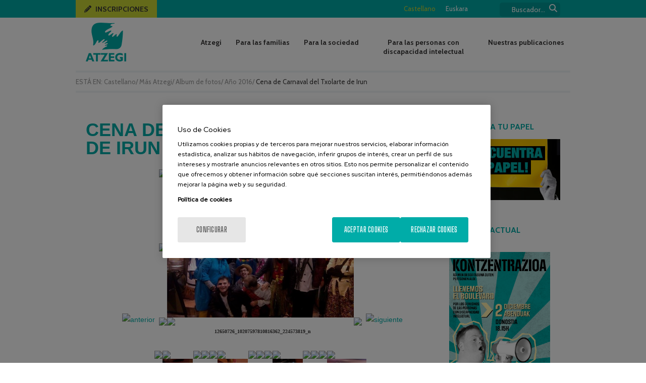

--- FILE ---
content_type: text/html
request_url: https://www.atzegi.eus/antbuspre.asp?ind=4&nombre=5234&cod=5234&sesion=1
body_size: 25289
content:
<!DOCTYPE html PUBLIC "-//W3C//DTD XHTML 1.0 Transitional//EN" "http://www.w3.org/TR/xhtml1/DTD/xhtml1-transitional.dtd">
<html xmlns="http://www.w3.org/1999/xhtml" xmlns:v="urn:schemas-microsoft-com:vml" lang="es">
	<head>
		
		<script type="text/javascript" src="/js/cookiepro.js"></script>
		<script type="text/javascript" src="https://cookie-cdn.cookiepro.com/consent/e7132e31-514b-471f-874d-c6000ded661e/OtAutoBlock.js"></script>
		<script src="https://cookie-cdn.cookiepro.com/scripttemplates/otSDKStub.js" data-ignore-ga="true" data-document-language="true" type="text/javascript" charset="UTF-8" data-domain-script="e7132e31-514b-471f-874d-c6000ded661e"></script>
		<script type="text/javascript">function OptanonWrapper(){acc_cookiepro_refresh();gestionCookies();}</script>
		<style>@import url('https://fonts.googleapis.com/css2?family=Red+Hat+Display:wght@500&display=swap');@import url('https://fonts.googleapis.com/css2?family=Big+Shoulders+Text:wght@600&display=swap');div.ot-sdk-row div#onetrust-button-group div.banner-actions-container button#onetrust-accept-btn-handler{color: #fff;background: #00aca8 !important;border-color: #00aca8 !important;}div.ot-sdk-row div#onetrust-button-group div.banner-actions-container button#onetrust-reject-all-handler{color: #fff;background: #00aca8 !important;border-color: #00aca8 !important;}div#onetrust-consent-sdk div#onetrust-pc-sdk div#ot-content button#accept-recommended-btn-handler.button-theme:not(.ot-obj-leg-btn-handler):not(#clear-filters-handler){background-color: #00aca8 !important;border-color: #00aca8 !important;}div#onetrust-pc-sdk #cookie-preferences .ot-always-active{color: #00aca8 !important;}div#onetrust-consent-sdk #onetrust-pc-sdk .category-host-list-handler,div#onetrust-consent-sdk #onetrust-pc-sdk #hosts-list-container .accordion-header .host-view-cookies{color: #00aca8 !important;}div#onetrust-pc-sdk a#filter-btn-handler:hover{background-color: #00aca8 !important;}div#onetrust-pc-sdk input.switch-checkbox:checked+label.ot-switch-label{border:1px solid #00aca8 !important;}div#onetrust-pc-sdk input.switch-checkbox:checked+label.ot-switch-label span.ot-switch-nob{background-color: #00aca8 !important;border-color: #00aca8 !important;}div#onetrust-pc-sdk span.ot-switch-inner:before{background-color: #00aca81a !important;}button.ot-sdk-show-settings#ot-sdk-btn{background-color: #00aca8 !important;border-color: #00aca8 !important;}div#onetrust-banner-sdk div.ot-sdk-container .ot-sdk-row #onetrust-group-container #onetrust-policy-text p {margin-bottom:10px !important;}div#onetrust-banner-sdk div.ot-sdk-container .ot-sdk-row #onetrust-group-container #onetrust-policy-text span{font-size:12px !important;}div#onetrust-banner-sdk div.ot-sdk-container .ot-sdk-row #onetrust-group-container #onetrust-policy-text a {margin-left: 0 !important;font-size:12px !important;text-decoration: none !important;}div#onetrust-consent-sdk div#onetrust-pc-sdk div.ot-button-group-parent div.ot-button-group button#accept-recommended-btn-handler:not(#clear-filters-handler):not(.ot-close-icon):not(#filter-btn-handler):not(.ot-remove-objection-handler):not(.ot-obj-leg-btn-handler):not([aria-expanded]):not(.ot-link-btn),body div#onetrust-consent-sdk div#onetrust-pc-sdk div.ot-button-group-parent div.ot-button-group button.ot-pc-refuse-all-handler:not(#clear-filters-handler):not(.ot-close-icon):not(#filter-btn-handler):not(.ot-remove-objection-handler):not(.ot-obj-leg-btn-handler):not([aria-expanded]):not(.ot-link-btn) { color: #fff;background: #00aca8 !important;border-color: #00aca8 !important; }#onetrust-consent-sdk #onetrust-pc-sdk .active-group { border-color: #00aca8 !important;}iframe[name="__gppLocator"]{display:none!important;}</style>

		<!-- Google Tag Manager -->
		<script>(function(w,d,s,l,i){w[l]=w[l]||[];w[l].push({'gtm.start':
		new Date().getTime(),event:'gtm.js'});var f=d.getElementsByTagName(s)[0],
		j=d.createElement(s),dl=l!='dataLayer'?'&l='+l:'';j.async=true;j.src=
		'https://www.googletagmanager.com/gtm.js?id='+i+dl;f.parentNode.insertBefore(j,f);
		})(window,document,'script','dataLayer','GTM-PV9XN6D');</script>
		<!-- End Google Tag Manager -->
			
		

<title>Atzegi - Asociaci�n Guipuzcoana en favor de las personas con discapacidad intelectual</title>

<meta name="Classification" content="Asociaci�n de familias de Gipuzkoa que trabajan para mejorar la calidad de vida de las personas con discapacidad intelectual de Gipuzkoa y tambi�n la de sus familias.,asociaci�n atzegi, atzegi">
<meta name="Description" content="Asociaci�n Guipuzcoana en favor de las personas con discapacidad intelectual, asociaci�n atzegi, atzegi">
<meta name="KeyWords" content="discapacidad intelectual, gipuzkoa, retraso mental, deficiencia mental, discapacidad intelectual, asociaci�n atzegi, atzegi">


		<link rel="stylesheet" href="/atzegi/conf/skins/skin35.css">
		<link rel="stylesheet" href="/conf/paraimprimir.css" type="text/css" media="print">
		
				
<STYLE type="text/css" id="estilo1">
  .justificado{text-align: justify}
  .tamanoFuente{font-size: 1em}
  .contenido_pestana{ width: 428px; height: 244px; overflow: auto; position:absolute; float:left; background-image:url(/atzegi/imagenes/solapa.jpg); padding:10px; margin:0px; background-repeat:no-repeat; }
</STYLE>
<script type="text/javascript" src="/iepngfix_tilebg.js"></script>  

<meta name="viewport" content="width=device-width, maximum-scale = 1.0" />



	</head>
	
	<body class="es">
	
		<!-- Google Tag Manager (noscript) -->
		<noscript><iframe src="https://www.googletagmanager.com/ns.html?id=GTM-PV9XN6D"
		height="0" width="0" style="display:none;visibility:hidden"></iframe></noscript>
		<!-- End Google Tag Manager (noscript) -->
		
	<script language="javascript" src="/js/inc_func_java.js"></script>


	<script type="text/javascript" src="/js/jquery/jquery.js"></script>
	<script type="text/javascript" src="/js/jquery/migrate.js"></script>
	<script type="text/javascript" src="/js/jquery/jquery.easing.js"></script>    
	<script type="text/javascript" src="/js/fancybox/fancybox.js"></script>
	<script type="text/javascript" src="/js/fancybox/jquery.mousewheel.js"></script>
	<link rel="stylesheet" href="/js/fancybox/fancybox.css" type="text/css" media="screen" />
	<script type="text/javascript">
		$(document).ready(function() {
				$("a.capaLight").fancybox({
					'imageScale'			: true,
					'zoomOpacity'			: true,
					'overlayShow'			: true,
					'overlayOpacity'		: 0.7,
					'overlayColor'			: '#333',
					'centerOnScroll'		: true,
					'zoomSpeedIn'			: 600,
					'zoomSpeedOut'			: 500,
					'transitionIn'			: 'elastic',
					'transitionOut'			: 'elastic'
				}); 	
		}); 	        
	</script>

<script type="text/javascript" src="/js/sidr.min.js"></script>  
<link rel="stylesheet" href="https://cdnjs.cloudflare.com/ajax/libs/font-awesome/4.7.0/css/font-awesome.css" integrity="sha512-5A8nwdMOWrSz20fDsjczgUidUBR8liPYU+WymTZP1lmY9G6Oc7HlZv156XqnsgNUzTyMefFTcsFH/tnJE/+xBg==" crossorigin="anonymous" referrerpolicy="no-referrer" />
<link rel="stylesheet" href="https://cdnjs.cloudflare.com/ajax/libs/font-awesome/6.7.2/css/all.min.css" integrity="sha512-Evv84Mr4kqVGRNSgIGL/F/aIDqQb7xQ2vcrdIwxfjThSH8CSR7PBEakCr51Ck+w+/U6swU2Im1vVX0SVk9ABhg==" crossorigin="anonymous" referrerpolicy="no-referrer" />
<script>
$(document).ready(function() {
	$('#menuPrincipalTrigger').sidr({
		name: 'menuMov',
		source: '#h_cell_2, #h_cell_4 ',
		side: 'right',
		renaming: true,
		displace: false,
		speed: 600,
		timing: 'cubic-bezier(0.375, 1.495, 0.610, 0.780)',
		//onOpenEnd: function(){
		onOpen: function(){
			$('body').addClass('menuAbierto');
		},
		//onCloseEnd: function(){
		onClose: function(){
			$('body').removeClass('menuAbierto');
		}
	});
	});	
</script>

<div id="menuPrincipalTrigger"><div id="menuPrincipalTriggerInner"></div></div>


<div class="capaTotal">
	<!--<div style="width:780px;position:relative;margin-left:auto;margin-right:auto">-->
	<div id="contenedoraWeb">

		<div id="h_cont_0">
			<div id="h_cell_1">
																	

<div class="barraEstado">
<strong>EST� EN: </strong>
<a title="DMCorporative: Castellano" href="/">Castellano</a>/ <a href="/atzegi/dm/mas-atzegi.asp?nombre=4796&cod=4796&sesion=1" title="M�s Atzegi">M�s Atzegi</a>/ <a href="/atzegi/dm/album-de-fotos.asp?nombre=1859&cod=1859&sesion=1" title="Album de fotos">Album de fotos</a>/ <a href="/atzegi/de/ano-2016.asp?nombre=5214&cod=5214&sesion=1" title="A�o 2016">A�o 2016</a>/ <a href="/antbuspre.asp?nombre=5234&cod=5234&sesion=1" title="Cena de Carnaval del Txolarte de Irun">Cena de Carnaval del Txolarte de Irun</a>
</div>
	

			</div>
			<div id="h_cell_2">
									<div id="mod_cont_idiomas" ><!-- inicio idiomas -->
												<div id="idioma0" class="id_idioma"><a title="DMCorporative: Castellano" href="/castellano.asp">
														        <span lang="">Castellano</span></a>&nbsp;
														    </div>
												
												<div id="idioma1" class="id_idioma"><a title="DMCorporative: Euskara" href="/euskara.asp">
														        <span lang="">Euskara</span></a>&nbsp;
														    </div>
												
						</div><!-- fin idiomas -->

			</div>
			<div id="h_cell_3">
				

<a id="inscribe" title="Inscripciones" href="/atzegi/de/formulario-de-inscripcion.asp?cod=3608&nombre=3608&prt=1">
	<i class="fa fa-pencil"></i>Inscripciones
</a>

<a id="logo" href="/castellano.asp" title="Home">
	<img src="/modulos/usuariosFtp/conexion/diseimagenes553a.png">
</a>


<script type="text/javascript">		
	$(document).ready(function() {
		function read_cookie(key){
			var result;
			return (result = new RegExp('(^|; )' + encodeURIComponent(key) + '=([^;]*)').exec(document.cookie)) ? result[2] : null;
		}
		
		if ($('.politicaCookies').length > 0) {
			/*if (read_cookie('privacidadCookies') != '1'){
				$('.politicaCookies').slideDown(300);
				$.ajax({
					type: "POST",
					url: "/includes/cookies_guardar_ajax.asp"
				});
			}*/
			
			$('.closeP').click(function(){
				$('.politicaCookies').slideUp(300);
			});
		}
	});		
</script>
			</div>
			<div id="h_cell_4">
				<ul id="menu">

	
	<li id ="menu_0" class="menu">
		<a href="/atzegi/dm/atzegi-4783.asp?nombre=4783&hoja=0&sesion=1"  title="Atzegi">Atzegi</a>		
		<ul class="submenu" id="menu_4783">
			
	<li class="menuDesplegablemenuDesplegableSinHijos" id="titulo_5549">
		<a href="/atzegi/de/mision-vision-y-valores.asp?nombre=5549&cod=5549&sesion=1" title="Misi&#243;n, visi&#243;n y valores">Misi&#243;n, visi&#243;n y valores</a>
	</li>
	
	<li class="menuDesplegablemenuDesplegableSinHijos" id="titulo_5573">
		<a href="/atzegi/de/nuestra-historia.asp?nombre=5573&cod=5573&sesion=1" title="Nuestra historia">Nuestra historia</a>
	</li>
	
	<li class="menuDesplegablemenuDesplegableSinHijos" id="titulo_5550">
		<a href="/atzegi/de/ambito-de-actuacion.asp?nombre=5550&cod=5550&sesion=1" title="&#193;mbito de actuaci&#243;n">&#193;mbito de actuaci&#243;n</a>
	</li>
	
	<li class="menuDesplegablemenuDesplegableSinHijos" id="titulo_6726">
		<a href="/atzegi/de/compromiso-con-la-igualdad.asp?nombre=6726&cod=6726&sesion=1" title="Compromiso con la Igualdad">Compromiso con la Igualdad</a>
	</li>
	
	<li class="menuDesplegablemenuDesplegableSinHijos" id="titulo_6015">
		<a href="/atzegi/de/compromiso-con-la-igualdad-y-la-calidad.asp?nombre=6015&cod=6015&sesion=1" title="Compromiso con la Calidad">Compromiso con la Calidad</a>
	</li>
	
	<li class="menuDesplegablemenuDesplegableSinHijos" id="titulo_4895">
		<a href="/atzegi/de/informacion-institucional-y-economica.asp?nombre=4895&cod=4895&sesion=1" title="Informaci&#243;n Institucional y Econ&#243;mica">Informaci&#243;n Institucional y Econ&#243;mica</a>
	</li>
	
	<li class="menuDesplegablemenuDesplegableSinHijos" id="titulo_5028">
		<a href="/atzegi/de/realizaciones-desarrolladas-por-organizaciones-promovidas-y-participadas-por-atzegi.asp?nombre=5028&cod=5028&sesion=1" title="Realizaciones desarrolladas por organizaciones promovidas y participadas por Atzegi">Realizaciones desarrolladas por organizaciones promovidas y participadas por Atzegi</a>
	</li>
	
	<li class="menuDesplegablemenuDesplegableSinHijos" id="titulo_4799">
		<a href="/estatico/contacto.asp?nodo=1849&sesion=1&nombre=4799" title="Cont&#225;ctanos">Cont&#225;ctanos</a>
	</li>
	
	<li class="menuDesplegablemenuDesplegableSinHijos" id="titulo_6981">
		<a href="/atzegi/de/plan-estrategico-2020-2030.asp?nombre=6981&cod=6981&sesion=1" title="Plan Estrat&#233;gico 2020-2030">Plan Estrat&#233;gico 2020-2030</a>
	</li>
				
		</ul>
	</li>
	
	
	<li id ="menu_1" class="menu">
		<a href="/atzegi/dm/para-las-familias.asp?nombre=1746&hoja=0&sesion=1"  title="Para las familias">Para las familias</a>		
		<ul class="submenu" id="menu_1746">
			
	<li class="menuDesplegablemenuDesplegableSinHijos" id="titulo_5529">
		<a href="/atzegi/de/apoyo-social-5529.asp?nombre=5529&cod=5529&sesion=1" title="Apoyo Social">Apoyo Social</a>
	</li>
	
	<li class="menuDesplegablemenuDesplegableSinHijos" id="titulo_5530">
		<a href="/atzegi/de/apoyo-a-madres-nuevas-y-padres-nuevos.asp?nombre=5530&cod=5530&sesion=1" title="Apoyo a Madres Nuevas y Padres Nuevos">Apoyo a Madres Nuevas y Padres Nuevos</a>
	</li>
	
	<li class="menuDesplegablemenuDesplegableSinHijos" id="titulo_5533">
		<a href="/atzegi/de/apoyo-en-la-etapa-educativa.asp?nombre=5533&cod=5533&sesion=1" title="Apoyo en la Etapa Educativa">Apoyo en la Etapa Educativa</a>
	</li>
	
	<li class="menuDesplegablemenuDesplegableSinHijos" id="titulo_5535">
		<a href="/atzegi/de/asesoramiento-de-futuro-5535.asp?nombre=5535&cod=5535&sesion=1" title="Asesoramiento de futuro">Asesoramiento de futuro</a>
	</li>
	
	<li class="menuDesplegablemenuDesplegableSinHijos" id="titulo_5534">
		<a href="/atzegi/de/atseden-respiro-familiar.asp?nombre=5534&cod=5534&sesion=1" title="Atseden, Respiro Familiar">Atseden, Respiro Familiar</a>
	</li>
				
		</ul>
	</li>
	
	
	<li id ="menu_2" class="menu">
		<a href="/atzegi/dm/para-la-sociedad.asp?nombre=1747&hoja=0&sesion=1"  title="Para la sociedad">Para la sociedad</a>		
		<ul class="submenu" id="menu_1747">
			
	<li class="menuDesplegablemenuDesplegableSinHijos" id="titulo_2158">
		<a href="/atzegi/dm/campanas-de-sensibilizacion.asp?nombre=2158&hoja=0&sesion=1" title="Campa&#241;as de sensibilizaci&#243;n">Campa&#241;as de sensibilizaci&#243;n</a>
	</li>
	
	<li class="menuDesplegablemenuDesplegableSinHijos" id="titulo_1753">
		<a href="/atzegi/de/inguruan.asp?nombre=1753&cod=1753&sesion=1" title="Inguruan">Inguruan</a>
	</li>
	
	<li class="menuDesplegablemenuDesplegableSinHijos" id="titulo_1754">
		<a href="/atzegi/de/difusion-y-mentalizacion-social.asp?nombre=1754&cod=1754&sesion=1" title="Comunicaci&#243;n">Comunicaci&#243;n</a>
	</li>
	
	<li class="menuDesplegablemenuDesplegableSinHijos" id="titulo_6503">
		<a href="/atzegi/de/txoko-del-atzegizale.asp?nombre=6503&cod=6503&sesion=1" title="TXOKO DEL ATZEGIZALE">TXOKO DEL ATZEGIZALE</a>
	</li>
				
		</ul>
	</li>
	
	
	<li id ="menu_3" class="menu">
		<a href="/atzegi/dm/para-las-personas-con-dicapacidad-intelectual.asp?nombre=1748&hoja=0&sesion=1"  title="Para las personas con discapacidad intelectual">Para las personas con discapacidad intelectual</a>		
		<ul class="submenu" id="menu_1748">
			
	<li class="menuDesplegablemenuDesplegableSinHijos" id="titulo_4823">
		<a href="/atzegi/de/viviendas.asp?nombre=4823&cod=4823&sesion=1" title="Viviendas">Viviendas</a>
	</li>
	
	<li class="menuDesplegablemenuDesplegableConHijos" id="titulo_1760">
		<a href="/atzegi/dm/ocio-y-participacion-social.asp?nombre=1760&hoja=0&sesion=1" title="Ocio y Participaci&#243;n Social">Ocio y Participaci&#243;n Social</a>
	</li>
	
	<li class="menuDesplegablemenuDesplegableSinHijos" id="titulo_5536">
		<a href="/atzegi/de/apoyo-familiar-a-la-vida-independiente-5536.asp?nombre=5536&cod=5536&sesion=1" title="Apoyo Para la Vida Independiente">Apoyo Para la Vida Independiente</a>
	</li>
	
	<li class="menuDesplegablemenuDesplegableSinHijos" id="titulo_4907">
		<a href="/atzegi/dm/pauso-berriak-4907.asp?nombre=4907&cod=4907&sesion=1" title="Pauso Berriak">Pauso Berriak</a>
	</li>
	
	<li class="menuDesplegablemenuDesplegableSinHijos" id="titulo_5027">
		<a href="/atzegi/de/la-fundacion-tutelar-atzegi.asp?nombre=5027&cod=5027&sesion=1" title="Gertuan Fundazioa">Gertuan Fundazioa</a>
	</li>
	
	<li class="menuDesplegablemenuDesplegableSinHijos" id="titulo_7068">
		<a href="/atzegi/de/gure-txanda-da.asp?nombre=7068&cod=7068&sesion=1" title="Gure txanda da">Gure txanda da</a>
	</li>
				
		</ul>
	</li>
	
	
	<li id ="menu_4" class="menu">
		<a href="/atzegi/dm/revista-atzegi.asp?nombre=1836&hoja=0&sesion=1"  title="Nuestras publicaciones">Nuestras publicaciones</a>		
		<ul class="submenu" id="menu_1836">
			
	<li class="menuDesplegablemenuDesplegableSinHijos" id="titulo_1844">
		<a href="/atzegi/dm/hemeroteca.asp?nombre=1844&hoja=0&sesion=1" title="Revistas">Revistas</a>
	</li>
	
	<li class="menuDesplegablemenuDesplegableSinHijos" id="titulo_1793">
		<a href="/atzegi/de/memorias-anuales.asp?nombre=1793&hoja=0&sesion=1" title="Memorias anuales">Memorias anuales</a>
	</li>
	
	<li class="menuDesplegablemenuDesplegableConHijos" id="titulo_4935">
		<a href="/atzegi/dm/otras-publicaciones.asp?nombre=4935&hoja=0&sesion=1" title="Otras publicaciones">Otras publicaciones</a>
	</li>
	
	<li class="menuDesplegablemenuDesplegableSinHijos" id="titulo_5578">
		<a href="/atzegi/dm/guias-en-lectura-facil.asp?nombre=5578&hoja=0&sesion=1" title="Gu&#237;as en Lectura F&#225;cil">Gu&#237;as en Lectura F&#225;cil</a>
	</li>
				
		</ul>
	</li>
	
</ul>
			</div>
			<div id="h_cell_5">
				<!-- Buscador-->
<div id="mod_cont_buscador">
	<form data-search-form="1" name="busca" method="post" onsubmit="javascript:return validarbuscador('Minimo 3 car�cteres');" ID="busca" action="/buscador/resulbus.asp?prt=1&sesion=1">
		<div id="mod_buscador_input">
			<input data-search-word="1" type="text" name="cadenadebusqueda" value="Buscador..." onmousedown="this.value=''">
		</div>
		<div id="mod_buscador_button">
			<input type="submit" value=" " border="0" alt="Buscador" name="buscar" style="margin-left:2px">
			<i class="fa fa-search"></i>
		</div>
	</form>
</div>
<script language="javascript" type="text/javascript">
function validarbuscador(mensaje){
	if (busca.cadenadebusqueda.value.length<2){
		alert(mensaje);    
		
		return false;
	}
	else
	{return true;}
}
</script>
<!-- fin buscador-->

			</div>
			<div id="h_cell_6">
				
			</div>
		</div>
		<div id="impresion"><span class="impresionDenominacion">DMCorporative</span><span class="impresionDominio">www.atzegi.eus</span></div>


		<div id="capa_contenidos">
				<div id="div_izq" class="contenidoizq" ><!--inicio izda-->
				
<div id="i_cont_0" class="contmenuizq">
	
			<div id="i_cont_padre_0" class="contpadremenuizq2">	
		
                <div id="i_cell_padre_0" class="cellpadremenuizq">
	        
				<a title="DMCorporative: INSCRIPCIONES" href="/atzegi/de/formulario-de-inscripcion.asp?nombre=3608&cod=3608&sesion=1"
				>INSCRIPCIONES</a>
		</div>		
		<div id="i_img_padre_0" class="imgpadremenuizq">
		    
		</div>
	</div>
	<div id="i_p0_cont_hijos_1" class="conthijosmenuizq">
		
		<div></div>
	</div>
			<div id="i_cont_padre_1" class="contpadremenuizq">
		
                <div id="i_cell_padre_1" class="cellpadremenuizq">
	        
				<a title="DMCorporative: Actualidad" href="/atzegi/dm/noticias.asp?nombre=1740&hoja=0&sesion=1"
				>Actualidad</a></a>
				
		</div>		
		<div id="i_img_padre_1" class="imgpadremenuizq">
		    
		</div>
	</div>
	<div id="i_p1_cont_hijos_1" class="conthijosmenuizq">
		
		<div></div>
	</div>
			<div id="i_cont_padre_2" class="contpadremenuizqexpand">
		
	            <div id="i_cell_padre_2" class="PadreResaltado1">	            
            
				<a title="DMCorporative: Album de fotos" href="/atzegi/dm/album-de-fotos.asp?nombre=1859&hoja=0&sesion=1"
				><span class="PadreResaltado2">Album de fotos</span></a></a>
				
		</div>		
		<div id="i_img_padre_2" class="imgpadremenuizq">
		    
		</div>
	</div>
	<div id="i_p2_cont_hijos_1" class="conthijosmenuizq">
		
		<div></div>
	</div>
			<div id="i_cont_padre_3" class="contpadremenuizq">
		
                <div id="i_cell_padre_3" class="cellpadremenuizq">
	        
				<a title="DMCorporative: Bolsa de Trabajo" href="/atzegi/dm/bolsa-de-trabajo.asp?nombre=2291&hoja=0&sesion=1"
				>Bolsa de Trabajo</a></a>
				
		</div>		
		<div id="i_img_padre_3" class="imgpadremenuizq">
		    
		</div>
	</div>
	<div id="i_p3_cont_hijos_1" class="conthijosmenuizq">
		
		<div></div>
	</div>
			<div id="i_cont_padre_4" class="contpadremenuizq2">	
		
                <div id="i_cell_padre_4" class="cellpadremenuizq">
	        
				<a title="DMCorporative: Videoteca" href="/atzegi/dm/videoteca.asp?nombre=3659&cod=3659&sesion=1"
				>Videoteca</a></a>
				
		</div>		
		<div id="i_img_padre_4" class="imgpadremenuizq">
		    
		</div>
	</div>
	<div id="i_p4_cont_hijos_1" class="conthijosmenuizq">
		
		<div></div>
	</div>
	</div>
		
				</div><!--fin izda-->
				<div id="div_central"  class="contenidoCentro" ><!-- inicio centro-->
					<!-- ##############################################################################################-->
					<!-- ############################################# CENTRO #########################################-->
					

<div style="float:right;margin-right:10px;margin-top:3px;clear:both;" class="aumentoletra">
<a onclick="disminuirFuente();return false;"><img src="/imagenes/disminuirFuente.gif" alt="disminuir fuente" border="0"></a>
<a onclick="aumentarFuente();return false;"><img src="/imagenes/aumentarFuente.gif" alt="ampliar fuente" border="0"></a>
</div>

	<!--<table border="0" width="96%%" cellspacing="0" cellpadding="0" ID="Table1">-->
	<table border="0" width="100%" cellspacing="0" cellpadding="0">
		<tr>
			<td width="100%" height="100%" valign="bottom">
			<div id="cont_cabecera_centro">
	<div id="tit_cabecera_centro">
	    <span class="tamanoFuente" name="tamanoFuente" id="tamanofuente" style="font-face:verdana;color:#FFFFFF">
 			<h1>CENA DE CARNAVAL DEL TXOLARTE DE IRUN</h1>
 		</span>
 	</div>
	<div id="cont_desc_cabecera_centro">
		<div id="txt_desc_cabecera_centro">
		    <div class="tamanoFuente" name="tamanoFuente" id="tamanoFuente">
 				
 			</div>
 		</div>
 		
	</div>
</div>
								
			</td>
		</tr>
	</table>

						
						<div class="tamanoFuente" name="tamanoFuente" id="tamanoFuente" style="font-face:verdana;color:#2E2E2E">
						
						    
						    
						</div>
					<div class="buspreImagenesDcha">
						
						
					</div>

<!--Presentaci�n del album de fotos-->
<noscript>Este albun de fotos utiliza javascript, si su navegador no lo soporta visite nuestro&nbsp;

    <a href="https://www.atzegi.eus/antBuspre.asp?cod=5234&nombre=5234&sesion=1&aa=1">album alternativo</a><br><br></noscript>


<script language="javascript">
//#########################################################################################
//								GENERA LA GALERIA
//#########################################################################################

var DirectorioImagenes='/imagenes/';
var menucontents ='';
var fotos =new Array();
var fotosGrandes =new Array();
var Descripciones=new Array();
var ampliarFoto = new Array();
var fotosThumbnail = new Array();
var textosAlt=new Array();
var elindice ;
var fotoActual; //Indice de la foto que se esta mostrando
var presentacion; //Esta en modo presentaci�n
var segImagen; //Segundos entre trasacci�n
var LaImagen;

LaImagen=new Image();
fotoActual=1
presentacion=0
segImagen=3
fotos[1]='/'
ampliarFoto[1]=true;
fotosThumbnail[1]='/modulos/usuariosFtp/conexion/image14116A.jpg';
fotosGrandes[1]='modulos/usuariosFtp/conexion/image14116A.jpg'
Descripciones[1]='12650192_10205882008109174_641861082_n'
textosAlt[1]='12650192_10205882008109174_641861082_n'
fotos[2]='/modulos/usuariosFtp/conexion/image14116A.jpg'
fotos[2]='/modulos/usuariosFtp/conexion/image14116A.jpg'
ampliarFoto[2]=true;
fotosThumbnail[2]='/modulos/usuariosFtp/conexion/image14117A.jpg';
fotosGrandes[2]='modulos/usuariosFtp/conexion/image14117A.jpg'
Descripciones[2]='12650612_10205882008709189_95203512_n'
textosAlt[2]='12650612_10205882008709189_95203512_n'
fotos[3]='/modulos/usuariosFtp/conexion/image14117A.jpg'
fotos[3]='/modulos/usuariosFtp/conexion/image14117A.jpg'
ampliarFoto[3]=true;
fotosThumbnail[3]='/modulos/usuariosFtp/conexion/image14118A.jpg';
fotosGrandes[3]='modulos/usuariosFtp/conexion/image14118A.jpg'
Descripciones[3]='12650720_10207597819016567_717985769_n'
textosAlt[3]='12650720_10207597819016567_717985769_n'
fotos[4]='/modulos/usuariosFtp/conexion/image14118A.jpg'
fotos[4]='/modulos/usuariosFtp/conexion/image14118A.jpg'
ampliarFoto[4]=true;
fotosThumbnail[4]='/modulos/usuariosFtp/conexion/image14119A.jpg';
fotosGrandes[4]='modulos/usuariosFtp/conexion/image14119A.jpg'
Descripciones[4]='12650726_10207597810816362_224573819_n'
textosAlt[4]='12650726_10207597810816362_224573819_n'
fotos[5]='/modulos/usuariosFtp/conexion/image14119A.jpg'
fotos[5]='/modulos/usuariosFtp/conexion/image14119A.jpg'
ampliarFoto[5]=true;
fotosThumbnail[5]='/modulos/usuariosFtp/conexion/image14120A.jpg';
fotosGrandes[5]='modulos/usuariosFtp/conexion/image14120A.jpg'
Descripciones[5]='12659568_10207597818056543_706506656_n'
textosAlt[5]='12659568_10207597818056543_706506656_n'
fotos[6]='/modulos/usuariosFtp/conexion/image14120A.jpg'
fotos[6]='/modulos/usuariosFtp/conexion/image14120A.jpg'
ampliarFoto[6]=true;
fotosThumbnail[6]='/modulos/usuariosFtp/conexion/image14121A.jpg';
fotosGrandes[6]='modulos/usuariosFtp/conexion/image14121A.jpg'
Descripciones[6]='12659652_10207597817336525_1274064734_n'
textosAlt[6]='12659652_10207597817336525_1274064734_n'
fotos[7]='/modulos/usuariosFtp/conexion/image14121A.jpg'
fotos[7]='/modulos/usuariosFtp/conexion/image14121A.jpg'
ampliarFoto[7]=true;
fotosThumbnail[7]='/modulos/usuariosFtp/conexion/image14122A.jpg';
fotosGrandes[7]='modulos/usuariosFtp/conexion/image14122A.jpg'
Descripciones[7]='12660459_10205882007549160_1268703797_n'
textosAlt[7]='12660459_10205882007549160_1268703797_n'
fotos[8]='/modulos/usuariosFtp/conexion/image14122A.jpg'
fotos[8]='/modulos/usuariosFtp/conexion/image14122A.jpg'
ampliarFoto[8]=true;
fotosThumbnail[8]='/modulos/usuariosFtp/conexion/image14123A.jpg';
fotosGrandes[8]='modulos/usuariosFtp/conexion/image14123A.jpg'
Descripciones[8]='12665632_10205882007149150_1758208936_n'
textosAlt[8]='12665632_10205882007149150_1758208936_n'
fotos[9]='/modulos/usuariosFtp/conexion/image14123A.jpg'
fotos[9]='/modulos/usuariosFtp/conexion/image14123A.jpg'
ampliarFoto[9]=true;
fotosThumbnail[9]='/modulos/usuariosFtp/conexion/image14124A.jpg';
fotosGrandes[9]='modulos/usuariosFtp/conexion/image14124A.jpg'
Descripciones[9]='12665715_10205882008269178_660775051_n'
textosAlt[9]='12665715_10205882008269178_660775051_n'
fotos[10]='/modulos/usuariosFtp/conexion/image14124A.jpg'
fotos[10]='/modulos/usuariosFtp/conexion/image14124A.jpg'
ampliarFoto[10]=true;
fotosThumbnail[10]='/modulos/usuariosFtp/conexion/image14125A.jpg';
fotosGrandes[10]='modulos/usuariosFtp/conexion/image14125A.jpg'
Descripciones[10]='12665894_10207597819656583_547152900_n'
textosAlt[10]='12665894_10207597819656583_547152900_n'
fotos[11]='/modulos/usuariosFtp/conexion/image14125A.jpg'
fotos[11]='/modulos/usuariosFtp/conexion/image14125A.jpg'
ampliarFoto[11]=true;
fotosThumbnail[11]='/modulos/usuariosFtp/conexion/image14126A.jpg';
fotosGrandes[11]='modulos/usuariosFtp/conexion/image14126A.jpg'
Descripciones[11]='12666249_10205882009029197_745462319_n'
textosAlt[11]='12666249_10205882009029197_745462319_n'
fotos[12]='/modulos/usuariosFtp/conexion/image14126A.jpg'
fotos[12]='/modulos/usuariosFtp/conexion/image14126A.jpg'
ampliarFoto[12]=true;
fotosThumbnail[12]='/modulos/usuariosFtp/conexion/image14127A.jpg';
fotosGrandes[12]='modulos/usuariosFtp/conexion/image14127A.jpg'
Descripciones[12]='12674248_10205882008469183_1835780003_n'
textosAlt[12]='12674248_10205882008469183_1835780003_n'
fotos[13]='/modulos/usuariosFtp/conexion/image14127A.jpg'
fotos[13]='/modulos/usuariosFtp/conexion/image14127A.jpg'
ampliarFoto[13]=true;
fotosThumbnail[13]='/modulos/usuariosFtp/conexion/image14128A.jpg';
fotosGrandes[13]='modulos/usuariosFtp/conexion/image14128A.jpg'
Descripciones[13]='12674437_10207597815936490_917386191_n'
textosAlt[13]='12674437_10207597815936490_917386191_n'
fotos[14]='/modulos/usuariosFtp/conexion/image14128A.jpg'
fotos[14]='/modulos/usuariosFtp/conexion/image14128A.jpg'
ampliarFoto[14]=true;
fotosThumbnail[14]='/modulos/usuariosFtp/conexion/image14129A.jpg';
fotosGrandes[14]='modulos/usuariosFtp/conexion/image14129A.jpg'
Descripciones[14]='12713985_10207597816576506_1422759962_n'
textosAlt[14]='12713985_10207597816576506_1422759962_n'

</script>


<table align="center" border="0" cellpadding="0" cellspacing="0" ID="Table3" width="95%">
	<tr>
		<td align="center">
			<table border="0" cellpadding="0" cellspacing="0" ID="Table2">
				<tr>
					<td valign="bottom"><a href="javascript:FotoAnterior();"><img src="/imagenes/Fot_Ant.gif" border="0" alt="anterior"></a>&nbsp;&nbsp;</td>
					<td>
						<table border="0" cellpadding="0" cellspacing="0" ID="Table1">
							<tr>
								<td background="/imagenes/Fot_Peq_Sup_Izq.gif" height="6"><img src="/imagenes/3pixel.gif" alt=" "></td>
								<td background="/imagenes/Fot_Peq_Sup_Med.gif" height="6"><img src="/imagenes/1pixel.gif" alt=" "></td>
								<td background="/imagenes/Fot_Peq_Sup_Der.gif" height="6" width="6"><img src="/imagenes/6pixel.gif" alt=" "></td>
							</tr>
							<tr>
								<td background="/imagenes/Fot_Peq_Izq.gif"><img src="/imagenes/3pixel.gif" alt=" "></td>
								<td><div ID="DivFoto"><img border="0" onLoad="RecargarImagen();" name="MiFoto" src="" alt=" "></div></td>
								<td background="/imagenes/Fot_Peq_Der.gif"><img src="/imagenes/6pixel.gif" alt=" "></td>
							</tr>
							<tr>
								<td background="/imagenes/Fot_Peq_Inf_Izq.gif" height="3"><img src="/imagenes/3pixel.gif" alt=" "></td>
								<td background="/imagenes/Fot_Peq_Inf_Med.gif" height="3"><img src="/imagenes/1pixel.gif" alt=" "></td>
								<td background="/imagenes/Fot_Peq_Inf_Der.gif" height="3"><img src="/imagenes/6pixel.gif" alt=" "></td>
							</tr>
						</table>
					</td>
					<td valign="bottom">&nbsp;&nbsp;<a href="javascript:fotosiguiente();"><img border="0" src="/imagenes/Fot_Sig.gif" alt="siguiente"></a></td>
				</tr>
			</table>
		</td>
	</tr>
	<tr>
		<td align="center">
			<div ID="MiDescripion" name="MiDescripion"><center><font face="verdana" size="1"><b></b></font></center>
				<br>
			</div>
		</td>
	</tr>
	<tr>
		<td align="center" >

		<script language=javascript> 
			MostrarFoto(4);			
			
			function FotoAnterior(){
				fotoActual=fotoActual-1
				if (fotoActual==0) fotoActual=fotosGrandes.length -1 
				MostrarFoto(fotoActual)
			}

			function fotosiguiente(){
				fotoActual=fotoActual+1
				if (fotoActual==fotosGrandes.length) fotoActual=1
				MostrarFoto(fotoActual)
			}
			function MostrarFoto(indice){
				fotoActual=indice
				LaImagen.src= '/' +fotosGrandes[indice]
				document.getElementById("MiDescripion").innerHTML='<center><font face="verdana" size="1"><b>' + Descripciones[indice] + '</b></font></center><br>'
				
				if (ampliarFoto[indice])
					contenido = '<a href="javascript:AbrirFoto();"><img border="0" onLoad="RecargarImagen();" name="MiFoto" src="' + fotosThumbnail[indice] + '" width=370 alt="' + textosAlt[indice] + '"></a>';
				else
					contenido = '<img border="0" onLoad="RecargarImagen();" name="MiFoto" src="/' + fotosGrandes[indice] + '" width=370 alt="' + textosAlt[indice] + '">'
				
				document.getElementById("DivFoto").innerHTML=contenido;  
			}
			function AbrirFoto(){								
					openPicture('/' + fotosGrandes[fotoActual],LaImagen.width,LaImagen.height,Descripciones[fotoActual],5,5)
			}			
			function RecargarImagen()
			{
				if (presentacion==1)
				window.setTimeout("fotosiguiente()", segImagen*1000);
			}
			
			function Comenzar()
			{
				presentacion=1
				RecargarImagen();
			}
			
			function Detener()
			{
				presentacion=0
				RecargarImagen();
			}			
			menucontents=menucontents + '<table border=0 cellpadding=0 cellspacing=0><tr>'
			for(elindice = 1; elindice < fotos.length; elindice++) {
				if (fotos[elindice] && fotos[elindice] != "/") {
					menucontents=menucontents + '<td background=' + DirectorioImagenes + 'Fot_Peq_Sup_Izq.gif height=6 ><img src=' + DirectorioImagenes + '3pixel.gif alt=" "></td>'
					menucontents=menucontents + '<td background=' + DirectorioImagenes + 'Fot_Peq_Sup_Med.gif height=6><img src=' + DirectorioImagenes + '1pixel.gif alt=" "></td>'
					menucontents=menucontents + '<td background=' + DirectorioImagenes + 'Fot_Peq_Sup_Der.gif height=6 width=6><img src=' + DirectorioImagenes + '6pixel.gif alt=" "></td>'
					menucontents=menucontents + '<td width=10><img src=' + DirectorioImagenes + '1pixel.gif alt=" "></td>'
				}
			}
			menucontents=menucontents + '</tr><tr>'

			for(elindice = 1; elindice < fotos.length; elindice++) {
				if (fotos[elindice] && fotos[elindice] != "/") {
					menucontents=menucontents + '<td background=' + DirectorioImagenes + 'Fot_Peq_Izq.gif><img src=' + DirectorioImagenes + '3pixel.gif alt=" "></td>'
					menucontents=menucontents + '<td><a href="javascript:MostrarFoto(' + elindice + ')"><img border=0 height=80 src=' + fotos[elindice].replace(" ","%20") + ' alt="' +textosAlt[elindice] + '"></a></td>'
					menucontents=menucontents + '<td background=' + DirectorioImagenes + 'Fot_Peq_Der.gif><img src=' + DirectorioImagenes + '6pixel.gif alt=" "></td>'
					menucontents=menucontents + '<td width=10>&nbsp;&nbsp;&nbsp;</td>'
				}
			}
			menucontents=menucontents + '</tr><tr>'

			for(elindice = 1; elindice < fotos.length; elindice++) {
				if (fotos[elindice] && fotos[elindice] != "/") {
					menucontents=menucontents + '<td background=' + DirectorioImagenes + 'Fot_Peq_Inf_Izq.gif height=3><img src=' + DirectorioImagenes + '3pixel.gif alt=" "></td>'
					menucontents=menucontents + '<td background=' + DirectorioImagenes + 'Fot_Peq_Inf_Med.gif height=3><img src=' + DirectorioImagenes + '1pixel.gif alt=" "></td>'
					menucontents=menucontents + '<td background=' + DirectorioImagenes + 'Fot_Peq_Inf_Der.gif height=3><img src=' + DirectorioImagenes + '6pixel.gif alt=" "></td>'
					menucontents=menucontents + '<td width=10><img src=' + DirectorioImagenes + '1pixel.gif alt=" "></td>'
				}
			}
			menucontents=menucontents + '</tr></table>'

			</script>
			<script type="text/javascript">
			//#########################################################################################
			//								MUESTRA LA GALERIA
			//#########################################################################################

			//configure path for left and right arrows
			var goleftimage= DirectorioImagenes + 'Anterior.gif'
			var gorightimage=DirectorioImagenes + 'Siguiente.gif'
			//configure menu width (in px):
			var menuwidth=420
			//configure menu height (in px):
			var menuheight=90
			//Specify scroll buttons directions ("normal" or "reverse"):
			var scrolldir="normal"
			//configure scroll speed (1-10), where larger is faster
			var scrollspeed=6

			/***********************************************
			* Scrollable Menu Links- � Dynamic Drive DHTML code library (www.dynamicdrive.com)
			* Visit http://www.dynamicDrive.com for hundreds of DHTML scripts
			* This notice must stay intact for legal use
			***********************************************/

			////NO NEED TO EDIT BELOW THIS LINE////////////

			var iedom=document.all||document.getElementById
			var leftdircode='onMouseover="moveleft()" onMouseout="clearTimeout(lefttime)"'
			var rightdircode='onMouseover="moveright()" onMouseout="clearTimeout(righttime)"'
			if (scrolldir=="reverse"){
			var tempswap=leftdircode
			leftdircode=rightdircode
			rightdircode=tempswap
			}
			if (iedom)
			document.write('<span id="temp" style="visibility:hidden;position:absolute;top:-100;left:-5000">'+menucontents+'</span>')
			var actualwidth=''
			var cross_scroll, ns_scroll
			var loadedyes=0
			function fillup(){
			if (iedom){
			cross_scroll=document.getElementById? document.getElementById("test2") : document.all.test2
			cross_scroll.innerHTML=menucontents
			actualwidth=document.all? cross_scroll.offsetWidth : document.getElementById("temp").offsetWidth
			}
			else if (document.layers){
			ns_scroll=document.ns_scrollmenu.document.ns_scrollmenu2
			ns_scroll.document.write(menucontents)
			ns_scroll.document.close()
			actualwidth=ns_scroll.document.width
			}
			loadedyes=1
			}
			window.onload=fillup

			function moveleft(){
			if (loadedyes){
			if (iedom&&parseInt(cross_scroll.style.left)>(menuwidth-actualwidth)){
			cross_scroll.style.left=parseInt(cross_scroll.style.left)-scrollspeed+"px"
			}
			else if (document.layers&&ns_scroll.left>(menuwidth-actualwidth))
			ns_scroll.left-=scrollspeed
			}
			lefttime=setTimeout("moveleft()",50)
			}

			function moveright(){
			if (loadedyes){
			if (iedom&&parseInt(cross_scroll.style.left)<0)
			cross_scroll.style.left=parseInt(cross_scroll.style.left)+scrollspeed+"px"
			else if (document.layers&&ns_scroll.left<0)
			ns_scroll.left+=scrollspeed
			}
			righttime=setTimeout("moveright()",50)
			}


			if (iedom||document.layers){
			with (document){
			write('<table border="0" cellspacing="0" cellpadding="2">')
			write('<td valign="middle"><a href="javascript:;" '+leftdircode+'><img src="'+goleftimage+'"border=0 alt="Anterior"></a> </td>')
			write('<td width="'+menuwidth+'px" valign="top">')
			if (iedom){
			write('<div style="position:relative;width:'+menuwidth+'px;height:'+menuheight+'px;overflow:hidden;">')
			write('<div id="test2" style="position:absolute;left:0;top:0">')
			write('</div></div>')
			}
			else if (document.layers){
			write('<ilayer width='+menuwidth+' height='+menuheight+' name="ns_scrollmenu">')
			write('<layer name="ns_scrollmenu2" left=0 top=0></layer></ilayer>')
			}
			write('</td>')
			write('<td valign="middle"> <a href="javascript:;" '+rightdircode+'>')
			write('<img src="'+gorightimage+'"border=0 alt="Siguiente"></a> ')
			write('</td></table>')
			}
			}
			
			</script>
		</td>
	</tr>
	<tr>
		<td>
			<br>
			<table border="0" width=100% cellpadding="0" cellspacing="0" ID="Table4">
				<tr>
					<td bgcolor="#000000" colspan="5"><img src="/imagenes/1pixel.gif" alt=" "></td>
				</tr>
				<tr>
				
					<td align=center valign=middle><a href="/antbuspre.asp?gal=1&nombre=5234&cod=5234&sesion=1" align=absmiddle><img border=0 src="/imagenes/fot_gal.gif" alt="">&nbsp;Galer�a</a></td>
			    
					<td align=center valign=middle><img src="/imagenes/Fot_sep.gif" alt=""></td>					
					<td align=center valign=middle><a href="javascript:Comenzar();"><img border=0 src="/imagenes/Fot_presentacion.gif" alt="" align=absMiddle>&nbsp;Presentaci�n</a></td>
					<td align=center valign=middle><img src="/imagenes/Fot_sep.gif" alt=""></td>					
					<td align=center valign=middle><a href="javascript:Detener();"><img border=0 src="/imagenes/Fot_diapos.gif" alt="" align=absMiddle>&nbsp;Diapositiva</a></td>
				</tr>
				<tr>
					<td bgcolor="#000000" colspan="5"><img src="/imagenes/1pixel.gif" alt=" "></td>
				</tr>
			</table>
		</td>
	</tr>
</table>


<!-- Presentaci�n de los archivos adjuntos -->




	<!--Usuario que ha publicado el nodo -->
	
	<!-- Fin presentaci�n de los archivos adjuntos -->
	
	



<br>
<!--Enviar este articulo a una persona -->
<div class="infBuspre">
			  		<div class="incluidoInf">
					
							</div>
	<a href="#" onclick="javascript:window.print();return false;" class="imprimeme" title="Imprimir">
	<span>Imprimir&nbsp;</span>
	<img border="0" src="/imagenes/imprimir.gif" alt="Imprimir"></a>


			&nbsp;&nbsp;
	<a class="enviame" href="/modulos/recomendarpagina/enviaramigo.asp?art=si&sesion=1" title="Env�alo por Email">
	<span>Env�alo por Email&nbsp;</span>
	<img border="0" src="/modulos/recomendarpagina/imagenes/envialo.gif" alt="Env�alo por Email"></a>
				
</div>
<!--Fin enviar articulo -->

<br>



<script language="JavaScript">
	var numC = 0
	var numA = 0
	function ventanas()
	{
		var indFoto
		
		indFoto=1
		if (document.getElementById("DivFoto")!=undefined) indFoto=fotoActual
		window.open("/includes/imprimir.asp?Cod=5234&Nombre=5234&gal=&sesion=1&ind=" + indFoto ,"","height=400,width=700,scrollbars=yes,top=150,left=300");
	}
	function numeroFilasExtranet(fcarpetas,farchivos)
	{
		numC = fcarpetas;
		numA = farchivos;
	}
	
	function cambiarTamanoIframe()
	{
		document.getElementById("dmextranetintranet").height = ((numC + numA) * 20) + 71;
	}
</script>
					<!-- ##############################################################################################-->
					<!-- ############################################# CENTRO #########################################-->
				</div><!-- fin centro -->
				
					
					
					<div id="div_dch"  class="contenidodch"><!-- inicio derecha -->
					
<!-- ################ DESTACADOS ################ -->
<div id="mod_cont_dest_15">
		
			<div class="blokeDestacado">
				
					<span class="tituloDestacado">Encuentra tu papel</span>
					<p><a href="/atzegi/dm/encuentra-tu-papel.asp?nombre=4850&nodo=&hoja=0&sesion=1"><img alt="Encuentra tu papel" src="/modulos/usuariosFtp/conexion/imagenes13171a.jpg" /></a></p>
			</div>
		
			<div class="blokeDestacado">
				
					<span class="tituloDestacado">Campa�a actual</span>
					</a><a href="https://www.atzegi.eus/atzegi/de/campana-sensibilizacion-2025.asp?cod=7080&nombre=7080&nodo=&orden=False&sesion=1" target=_blank><p>&nbsp;</p>
<p><img src="/modulos/usuariosFtp/conexion/imagenes22966a.jpg" width="200" height="283" alt="" /></p></a>
			</div>
		
			<div class="blokeDestacado">
				
					<span class="tituloDestacado">Redes sociales</span>
					<div class="redSocial" id="facebook">
	<a title="Atzegi en Facebook" target="_blank" href="https://es-es.facebook.com/pages/ATZEGI/307283182661930">
		<i class="fa-brands fa-square-facebook fa-2xl">&nbsp;</i>
	</a>
</div>
<div class="redSocial" id="twitter">
	<a title="Atzegi en Twitter" target="_blank" href="https://twitter.com/atzegi">
		<i class="fa-brands fa-square-x-twitter fa-2xl">&nbsp;</i>
	</a>
</div>
<div class="redSocial" id="instagram">
	<a title="Atzegi en Instagram" target="_blank" href="https://instagram.com/atzegi">
		<i class="fa-brands fa-square-instagram fa-2xl">&nbsp;</i>
	</a>
</div>
			</div>
		
			<div class="blokeDestacado">
				
					<span class="tituloDestacado">�ltimo bolet�n</span>
					<ul>
    <li><a href="https://www.atzegi.eus/extranet/descarga.aspx?sg=1&amp;coda=1583">Diciembre&nbsp;2025</a></li>
</ul>
			</div>
		
			<div class="blokeDestacado">
				
					<span class="tituloDestacado">Blogs</span>
					<ul>
    <li><a target="_blank" title="Programa respiro" href="https://programarespiro.blogspot.com.es/">Programa respiro</a></li>
    <li><a href="https://atzegimendian.blogspot.com.es/">Atzegi Mendian</a></li>
</ul>
			</div>
		
			<div class="blokeDestacado">
				
					<span class="tituloDestacado">Bolsa de trabajo</span>
					<ul>
    <li>&nbsp;<a href="/atzegi/de/prueba-formulario-cv.asp?nombre=6770">Solicitud de trabajo</a></li>
</ul>
			</div>
		
			<div class="blokeDestacado">
				
					<span class="tituloDestacado">Buz�n de sugerencias</span>
					<p><a href="https://www.atzegi.eus/atzegi/de/buzon-de-sugerencias.asp?nombre=5767&amp;sesion=1&amp;cod=5767"><img src="/modulos/usuariosFtp/conexion/imagenes15200a.jpg" alt="Buz&oacute;n de sugerencias" /></a></p>
			</div>
		
			</div>
	<!-- ################ FIN DESTACADOS ################ -->

			
	<!-- ################ MENUS ################## -->
	
	<!-- ################ FIN MENUS ################## -->
	
					</div><!-- fin derecha -->
					
				</div> <!-- capa contenido -->

<div id="b_cont_0">
	<div id="b_cell_4_1">
	<div id="logoPie"><img title="Atzegi" src="/modulos/usuariosFtp/conexion/diseimagenes555a.png" alt="" /></div>
<div id="datosPie">
<p><strong>Atzegi</strong></p>
<p>Okendo 6, bajo<br />
20004 Donostia<br />
Tel: <a style="color:white;" href="tel:943 42 39 42">943 42 39 42</a></p>
<p>CIF: G20044095</p>
</div>
<div id="menuLegal">
<ul>
    <li><a href="/castellano.asp" title="Inicio">Inicio</a></li>
    <li><a title="Contacto" href="/estatico/contacto.asp?nodo=1849&amp;sesion=1&amp;nombre=4799">Contacto</a></li>
    <li><a href="https://www.atzegi.org/antBuspre.asp?cod=5200&amp;nombre=5200&amp;prt=1">Aviso legal</a></li>
    <li><a title="Cookies" href="/cookies.asp">Pol&iacute;tica de cookies</a></li>
</ul>
</div>
<div id="menuPie">
		<ul id="lista1">
			
				<li id="nodo4783"><a href="atzegi/dm/atzegi-4783.asp">Atzegi</a></li>
				
				<li id="nodo1746"><a href="atzegi/dm/para-las-familias.asp">Para las familias</a></li>
				
				<li id="nodo1747"><a href="atzegi/dm/para-la-sociedad.asp">Para la sociedad</a></li>
				
				<li id="nodo1748"><a href="atzegi/dm/para-las-personas-con-dicapacidad-intelectual.asp">Para las personas con discapacidad intelectual</a></li>
				
				<li id="nodo1836"><a href="atzegi/dm/revista-atzegi.asp">Nuestras publicaciones</a></li>
				
		</ul>
	</div>
	</div>			
	<div id="b_cell_5">
	                   </div>

</div>
</div>
</div>
</div>

    <script>
        //Ver.DM_150127
        (function(i,s,o,g,r,a,m){i['GoogleAnalyticsObject']=r;i[r]=i[r]||function(){
        (i[r].q=i[r].q||[]).push(arguments)},i[r].l=1*new Date();a=s.createElement(o),
        m=s.getElementsByTagName(o)[0];a.async=1;a.src=g;m.parentNode.insertBefore(a,m)
        })(window,document,'script','//www.google-analytics.com/analytics.js','ga');

        
            ga('create', 'UA-54261732-1', 'auto');
            ga('require', 'displayfeatures');
        
            ga('send', 'pageview', {
                'dimension1': '(not set)',
                'dimension2': '',
                'dimension3': '',
                'dimension4': '4796|M�s Atzegi',
                'dimension5': '1859|Album de fotos',
                'dimension6': '5214|A�o 2016',
                'dimension7': '(not set)',
                'dimension8': '(not set)'
            });
        
        if (typeof jQuery !== "undefined") { var servicesURL = "/includes/trackGoogleAnalytics_ajax.asp"; var extensions = /\.(zip|exe|dmg|pdf|doc.*|xls.*|ppt.*|mp3|txt|rar|wma|mov|avi|wmv|flv|wav)$/i; var externalUrl = RegExp("^((f|ht)tps?:)?//(?!(www.)?" + location.host.replace("www.", "") + ")"); var lang = "(not set)"; if (!jQuery.fn.live) { jQuery.fn.live = function (a, b) { $("body").on(a, this.selector, b) } } 
		function trackGA(b, d, f, a, e, c) { 
			switch (b) { 
				case "event":
					if(d.toLowerCase() != "mostrar"){
						var lab = a.toLowerCase(); 
						window.dataLayer = window.dataLayer || [];
						window.dataLayer.push({"acc_event_1": null});
						console.log("eventos: " + d.toLowerCase());
						window.dataLayer.push({"event": d.toLowerCase(), "acc_event_1": lab.trim()}); 
					}
					ga("send", b, d.toLowerCase(), f.toLowerCase(), a.toLowerCase(), e); 
				break 
			} 
		}
		function trackPage(a) { ga("send", "pageview", a) } $(document).ready(function () { $("a").click(function (f) { var e = $(this); var b = true; var d = (typeof (e.attr("href")) != "undefined") ? e.attr("href") : ""; var c = []; c.type = "event", c.category = "", c.action = lang, c.label = "", c.value = 0, c.noninteraction = false; if (!d.match(/^javascript:/i)) { if (externalUrl.test(d)) { c.category = "externo"; c.label = d.replace(/^https?\:\/\//i, ""); c.noninteraction = true } else { if (d.match(/^mailto\:/i)) { c.category = "email"; c.label = d.replace(/^mailto\:/i, ""); c.loc = d } else { if (d.match(extensions)) { var h = (/[.]/.exec(d)) ? /[^.]+$/.exec(d) : undefined; c.category = "descarga"; c.label = d.replace(/ /g, "-") } else { if (d.match(/descarga.aspx/i)) { c.category = "descarga"; var g = d.match(/coda=([0-9]*)/)[1]; $.ajax({ type: "POST", async: false, url: servicesURL, data: { service: "descarga", id: g} }).done(function (j) { var i = jQuery.parseJSON(j); c.label = (i.name != "") ? i.name : e.text() }).fail(function (i) { c.label = e.text() }); if (c.label.trim() == "") { c.label = "Archivo " + g } } else { if (e.attr("data-show")) { c.category = "mostrar"; c.label = e.attr("data-show") } else { b = false } } } } } if (b) { trackGA(c.type, c.category, c.action, c.label, c.value, c.noninteraction) } } }); var a = window.location.pathname; $("form").each(function (b, c) { if ($(c).attr("data-form-name")) { $(c).attr("data-form-fill", "1"); trackPage(a + "#ver-DMForm-" + $(c).attr("data-form-name")) } }); $("form[data-form-fill=1] input").live("blur", function () { if ($(this).val()) { var b = $(this).closest("form"); $(b).attr("data-form-fill", "0"); trackPage(a + "#rellenar-DMForm-" + $(b).attr("data-form-name")) } }); if ($("#formOK").attr("data-form-name")) { trackPage(a + "#enviar-DMForm-" + $("#formOK").attr("data-form-name")) } $('form[data-search-form="1"]').submit(function () { var b = ($(this).find('input[data-search-word="1"]').val().trim() == "") ? "(not set)" : $(this).find('input[data-search-word="1"]').val(); trackGA("event", "buscador", lang, b, 0, false) }) }) };
    </script>

    
<script language="javascript">
//**************************************************************
//******************** preguntar si vale**********************
	var tamanoFuente = 1;
	var saltoFuente = 0.3;
	var tamMax = 3;
	var tamMin = 0.7;
	
	function aumentarFuente(){
		if (tamanoFuente <= (tamMax-saltoFuente)){
			tamanoFuente = tamanoFuente + saltoFuente;
			cambiarFuente();
		}
	}
	
	function disminuirFuente(){
		if (tamanoFuente >= (tamMin+saltoFuente)){
			tamanoFuente = tamanoFuente - saltoFuente;
			cambiarFuente();
		}
	}
	
	function cambiarFuente(){
		var cajas = document.getElementsByName('tamanoFuente');
		for(var i=0;i<cajas.length;i++){			
			cajas[i].style.fontSize = tamanoFuente + 'em';
		}		
		
	}
	
//************************************************************</script>
	</body>
</html>


--- FILE ---
content_type: text/css
request_url: https://www.atzegi.eus/atzegi/conf/skins/skin35.css
body_size: 12458
content:
@charset "UTF-8";
@import url("https://fonts.googleapis.com/css?family=Cabin:400,500,600,700,400italic,500italic,600italic,700italic");
@import url("//maxcdn.bootstrapcdn.com/font-awesome/4.2.0/css/font-awesome.min.css");
body,
html {
  width: 100%;
  height: 100%;
  display: block;
  margin: 0;
  padding: 0;
  font-family: 'Cabin', Verdana, sans-serif;
  font-size: 100%;
  font-weight: 400;
  color: #383737;
}

input,
textarea,
select {
  font-family: 'Cabin', sans-serif;
  font-size: 100%;
  font-weight: 400;
  color: #383737;
  border: 0;
  margin: 0;
  padding: 0;
  background: #eee;
  width: 100%;
  padding: 4px 0;
}

img {
  border: 0;
}

*:focus {
  outline: none;
}

a {
  text-decoration: none;
}

strong {
  font-weight: 700;
}

#impresion,
.aumentoletra,
.infBuspre,
.oculto {
  display: none;
}

.capaTotal #contenedoraWeb #capa_contenidos {
  position: relative;
  width: 100%;
  max-width: 980px;
  margin: 0 auto;
  display: flex;
  flex-wrap: wrap;
  overflow-x: hidden;
  padding-top: 1rem;
}

@media screen and (max-width: 767px) {
  .capaTotal #contenedoraWeb #capa_contenidos {
    padding-top: 0;
  }
}

.capaTotal #contenedoraWeb form input {
  padding: .75em;
  -moz-box-sizing: border-box;
  -webkit-box-sizing: border-box;
  box-sizing: border-box;
}

.capaTotal #contenedoraWeb form input[type="submit"] {
  background: #c9d635;
  padding: .75em 0;
  width: 48%;
  float: left;
  cursor: pointer;
  -moz-transition: all 0.3s linear;
  -o-transition: all 0.3s linear;
  -webkit-transition: all 0.3s linear;
  transition: all 0.3s linear;
}

.capaTotal #contenedoraWeb form input[type="submit"]:hover {
  background: #00aca8;
  color: #fff;
}

.capaTotal #contenedoraWeb form input[type="reset"] {
  padding: .75em 0;
  width: 48%;
  float: right;
  color: #999;
  cursor: pointer;
  -moz-transition: all 0.3s linear;
  -o-transition: all 0.3s linear;
  -webkit-transition: all 0.3s linear;
  transition: all 0.3s linear;
}

.capaTotal #contenedoraWeb form input[type="reset"]:hover {
  background: #ccc;
  color: #666;
}

.swiper-container {
  margin: 0 auto;
  position: relative;
  overflow: hidden;
  -webkit-backface-visibility: hidden;
  -moz-backface-visibility: hidden;
  -ms-backface-visibility: hidden;
  -o-backface-visibility: hidden;
  backface-visibility: hidden;
  z-index: 1;
}

.swiper-wrapper {
  position: relative;
  width: 100%;
  -webkit-transition-property: -webkit-transform, left, top;
  -webkit-transition-duration: 0s;
  -webkit-transform: translate3d(0px, 0, 0);
  -webkit-transition-timing-function: ease;
  -moz-transition-property: -moz-transform, left, top;
  -moz-transition-duration: 0s;
  -moz-transform: translate3d(0px, 0, 0);
  -moz-transition-timing-function: ease;
  -o-transition-property: -o-transform, left, top;
  -o-transition-duration: 0s;
  -o-transform: translate3d(0px, 0, 0);
  -o-transition-timing-function: ease;
  -o-transform: translate(0px, 0px);
  -ms-transition-property: -ms-transform, left, top;
  -ms-transition-duration: 0s;
  -ms-transform: translate3d(0px, 0, 0);
  -ms-transition-timing-function: ease;
  transition-property: transform, left, top;
  transition-duration: 0s;
  transform: translate3d(0px, 0, 0);
  transition-timing-function: ease;
  -webkit-box-sizing: content-box;
  -moz-box-sizing: content-box;
  box-sizing: content-box;
}

.swiper-free-mode > .swiper-wrapper {
  -webkit-transition-timing-function: ease-out;
  -moz-transition-timing-function: ease-out;
  -ms-transition-timing-function: ease-out;
  -o-transition-timing-function: ease-out;
  transition-timing-function: ease-out;
  margin: 0 auto;
}

.swiper-slide {
  float: left;
  -webkit-box-sizing: content-box;
  -moz-box-sizing: content-box;
  box-sizing: content-box;
}

.swiper-wp8-horizontal {
  -ms-touch-action: pan-y;
}

.swiper-wp8-vertical {
  -ms-touch-action: pan-x;
}

#h_cont_0 {
  position: relative;
  width: 100%;
  height: 200px;
}

#h_cont_0:before {
  position: absolute;
  top: 0;
  left: 0;
  bottom: auto;
  right: auto;
  width: 100%;
  height: 35px;
  content: '';
  display: block;
  clear: both;
  background: #00aca8;
  z-index: 2;
}

#h_cont_0 #h_cell_1 {
  position: relative;
  width: 100%;
  max-width: 980px;
  margin: 0 auto;
  z-index: 1;
}

#h_cont_0 #h_cell_1 .barraEstado {
  position: absolute;
  top: 140px;
  left: 0;
  bottom: auto;
  right: auto;
  width: 100%;
  padding: 10px 0;
  text-align: left;
  font-size: 13px;
  border-top: 4px solid #f2f5f8;
  border-bottom: 4px solid #f2f5f8;
  color: #9c9c9c;
}

@media screen and (max-width: 990px) {
  #h_cont_0 #h_cell_1 .barraEstado {
    padding: 10px;
    box-sizing: border-box;
  }
}

#h_cont_0 #h_cell_1 .barraEstado strong {
  font-weight: 400;
}

#h_cont_0 #h_cell_1 .barraEstado a {
  color: #9c9c9c;
}

#h_cont_0 #h_cell_1 .barraEstado a:last-child {
  color: #383737;
}

#h_cont_0 #h_cell_2 {
  position: relative;
  width: 100%;
  max-width: 980px;
  margin: 0 auto;
  height: 35px;
  z-index: 3;
}

#h_cont_0 #h_cell_2 #mod_cont_idiomas {
  position: absolute;
  top: 0;
  left: auto;
  bottom: auto;
  right: 180px;
  width: 160px;
}

@media screen and (max-width: 850px) {
  #h_cont_0 #h_cell_2 #mod_cont_idiomas {
    display: none;
  }
}

#h_cont_0 #h_cell_2 #mod_cont_idiomas .id_idioma {
  display: block;
  float: left;
  font-size: 13px;
}

#h_cont_0 #h_cell_2 #mod_cont_idiomas .id_idioma a {
  display: block;
  padding: 9px 10px 8px;
  color: #fff;
}

#h_cont_0 #h_cell_2 #mod_cont_idiomas .id_idioma a:hover {
  color: #383737;
}

body.es #h_cont_0 #h_cell_2 #mod_cont_idiomas .id_idioma#idioma0 a {
  color: #c9d635;
  cursor: default;
}

body.eu #h_cont_0 #h_cell_2 #mod_cont_idiomas .id_idioma#idioma1 a {
  color: #c9d635;
  cursor: default;
}

#h_cont_0 #h_cell_3 {
  position: relative;
  width: 100%;
  max-width: 980px;
  margin: 0 auto;
  z-index: 4;
}

#h_cont_0 #h_cell_3 #logo {
  position: absolute;
  top: 10px;
  left: 20px;
  bottom: auto;
  right: auto;
  -moz-transition: all 0.4s cubic-bezier(0.6, 0, 0.4, 1);
  -o-transition: all 0.4s cubic-bezier(0.6, 0, 0.4, 1);
  -webkit-transition: all 0.4s cubic-bezier(0.6, 0, 0.4, 1);
  transition: all 0.4s cubic-bezier(0.6, 0, 0.4, 1);
}

#h_cont_0 #h_cell_3 #logo:hover {
  filter: progid:DXImageTransform.Microsoft.Alpha(Opacity=60);
  opacity: 0.6;
}

#h_cont_0 #h_cell_3 #inscribe {
  position: absolute;
  top: -35px;
  left: 0;
  bottom: auto;
  right: auto;
  font-size: 14px;
  font-weight: 700;
  text-transform: uppercase;
  background: #c9d635;
  padding: 9px 17px 8px;
  color: #383737;
  -moz-transition: all 0.4s cubic-bezier(0.6, 0, 0.4, 1);
  -o-transition: all 0.4s cubic-bezier(0.6, 0, 0.4, 1);
  -webkit-transition: all 0.4s cubic-bezier(0.6, 0, 0.4, 1);
  transition: all 0.4s cubic-bezier(0.6, 0, 0.4, 1);
}

#h_cont_0 #h_cell_3 #inscribe i {
  margin-right: 8px;
  -moz-transition: all 0.4s cubic-bezier(0.6, 0, 0.4, 1);
  -o-transition: all 0.4s cubic-bezier(0.6, 0, 0.4, 1);
  -webkit-transition: all 0.4s cubic-bezier(0.6, 0, 0.4, 1);
  transition: all 0.4s cubic-bezier(0.6, 0, 0.4, 1);
}

#h_cont_0 #h_cell_3 #inscribe:hover {
  background: #383737;
  color: #fff;
}

#h_cont_0 #h_cell_3 #inscribe:hover i {
  color: #c9d635;
}

#h_cont_0 #h_cell_4 {
  position: relative;
  width: 100%;
  max-width: 980px;
  margin: 0 auto;
  text-align: right;
  z-index: 3;
}

@media screen and (max-width: 850px) {
  #h_cont_0 #h_cell_4 {
    display: none;
  }
}

#h_cont_0 #h_cell_4 ul#menu {
  margin: 0;
  padding: 0;
  list-style-type: none;
}

#h_cont_0 #h_cell_4 ul#menu > li {
  position: relative;
  text-align: center;
  display: inline-block;
  padding: 35px 7px;
  font-size: 15px;
  font-weight: 700;
}

#h_cont_0 #h_cell_4 ul#menu > li > a {
  position: relative;
  padding: 5px;
  display: block;
  color: #383737;
  z-index: 2;
}

#h_cont_0 #h_cell_4 ul#menu > li > a:hover {
  color: #00aca8;
}

#h_cont_0 #h_cell_4 ul#menu > li ul {
  position: absolute;
  top: 25px;
  left: 50%;
  bottom: auto;
  right: auto;
  margin: 0;
  padding: 0;
  list-style-type: none;
  width: 230px;
  height: auto;
  max-height: 0;
  margin: 0 0 0 -130px;
  padding: 0 15px 0;
  overflow: hidden;
  z-index: 1;
  -moz-transition: all 0.4s cubic-bezier(0.6, 0, 0.4, 1);
  -o-transition: all 0.4s cubic-bezier(0.6, 0, 0.4, 1);
  -webkit-transition: all 0.4s cubic-bezier(0.6, 0, 0.4, 1);
  transition: all 0.4s cubic-bezier(0.6, 0, 0.4, 1);
}

#h_cont_0 #h_cell_4 ul#menu > li ul:before {
  position: absolute;
  top: 60px;
  left: 0;
  bottom: 0;
  right: 0;
  content: '';
  display: block;
  clear: both;
  background: #f2f5f8;
  z-index: 1;
  -moz-border-radius: 5px;
  -webkit-border-radius: 5px;
  border-radius: 5px;
  -moz-box-shadow: 0 0 5px #a3a3a3;
  -webkit-box-shadow: 0 0 5px #a3a3a3;
  box-shadow: 0 0 5px #a3a3a3;
}

#h_cont_0 #h_cell_4 ul#menu > li ul:after {
  position: absolute;
  top: 45px;
  left: 50%;
  bottom: auto;
  right: auto;
  background: url("/modulos/usuariosFtp/conexion/diseimagenes554a.png") 50% 0 no-repeat;
  content: '';
  display: block;
  clear: both;
  width: 25px;
  height: 15px;
  margin: 0 0 0 -12px;
  z-index: 2;
}

#h_cont_0 #h_cell_4 ul#menu > li ul li {
  position: relative;
  width: 100%;
  clear: both;
  display: block;
  font-weight: 400;
  text-align: left;
  filter: progid:DXImageTransform.Microsoft.Alpha(Opacity=0);
  opacity: 0;
  z-index: 3;
  -moz-transition: all 0.8s linear;
  -o-transition: all 0.8s linear;
  -webkit-transition: all 0.8s linear;
  transition: all 0.8s linear;
}

#h_cont_0 #h_cell_4 ul#menu > li ul li a {
  padding: 10px;
  display: block;
  color: #383737;
}

#h_cont_0 #h_cell_4 ul#menu > li ul li.hijoActual a {
  color: #fff;
  font-weight: 700;
  cursor: default;
}

#h_cont_0 #h_cell_4 ul#menu > li ul li.hijoActual a:before {
  position: absolute;
  top: 0;
  left: 0;
  bottom: 0;
  right: 0;
  content: '';
  display: block;
  clear: both;
  background: #00aca8;
  -moz-border-radius: 7px;
  -webkit-border-radius: 7px;
  border-radius: 7px;
  z-index: -1;
}

#h_cont_0 #h_cell_4 ul#menu > li:nth-child(1) ul {
  width: 200px;
  margin-left: -115px;
}

#h_cont_0 #h_cell_4 ul#menu > li:nth-child(1) + li ul {
  width: 280px;
  margin-left: -155px;
}

body.eu #h_cont_0 #h_cell_4 ul#menu > li:nth-child(1) + li ul {
  width: 350px;
  margin-left: -190px;
}

#h_cont_0 #h_cell_4 ul#menu > li:last-child ul {
  width: 150px;
  margin-left: -90px;
}

#h_cont_0 #h_cell_4 ul#menu > li.menuActual > a {
  color: #fff;
  cursor: default;
}

#h_cont_0 #h_cell_4 ul#menu > li.menuActual > a:before {
  position: absolute;
  top: -5px;
  left: -5px;
  bottom: -5px;
  right: -5px;
  content: '';
  display: block;
  clear: both;
  background: #00aca8;
  -moz-border-radius: 5px;
  -webkit-border-radius: 5px;
  border-radius: 5px;
  z-index: -1;
}

#h_cont_0 #h_cell_4 ul#menu > li.menuActual > a:hover {
  color: #fff;
}

#h_cont_0 #h_cell_4 ul#menu > li:hover ul {
  padding: 75px 15px 15px;
  max-height: 500px;
}

#h_cont_0 #h_cell_4 ul#menu > li:hover ul li {
  filter: progid:DXImageTransform.Microsoft.Alpha(enabled=false);
  opacity: 1;
  -moz-transition: all 0.8s linear 0.3s;
  -o-transition: all 0.8s linear 0.3s;
  -webkit-transition: all 0.8s linear;
  -webkit-transition-delay: 0.3s;
  transition: all 0.8s linear 0.3s;
}

#h_cont_0 #h_cell_5 {
  position: absolute;
  top: 0;
  left: 0;
  bottom: auto;
  right: auto;
  width: 100%;
}

#h_cont_0 #h_cell_5 #mod_cont_buscador {
  position: relative;
  width: 100%;
  max-width: 980px;
  margin: 0 auto;
}

#h_cont_0 #h_cell_5 #mod_cont_buscador #mod_buscador_input input {
  position: absolute;
  top: 5px;
  left: auto;
  bottom: auto;
  right: 20px;
  width: 120px;
  height: auto;
  padding: 5px 30px 5px 10px;
  font-size: 14px;
  text-align: right;
  background: #009a97;
  color: #fff;
  z-index: 4;
  -moz-border-radius: 5px;
  -webkit-border-radius: 5px;
  border-radius: 5px;
}

#h_cont_0 #h_cell_5 #mod_cont_buscador #mod_buscador_button {
  position: absolute;
  top: 5px;
  left: auto;
  bottom: auto;
  right: 17px;
  width: 25px;
  height: 25px;
  display: block;
  z-index: 5;
}

#h_cont_0 #h_cell_5 #mod_cont_buscador #mod_buscador_button input {
  position: absolute;
  top: 0;
  left: 0;
  bottom: auto;
  right: auto;
  width: 100%;
  height: 100%;
  display: block;
  background: transparent;
  z-index: 2;
  cursor: pointer;
}

#h_cont_0 #h_cell_5 #mod_cont_buscador #mod_buscador_button i {
  position: absolute;
  top: 0;
  left: 0;
  bottom: auto;
  right: auto;
  color: #f2f5f8;
  line-height: 23px;
  z-index: 1;
  -moz-transition: all 0.4s linear;
  -o-transition: all 0.4s linear;
  -webkit-transition: all 0.4s linear;
  transition: all 0.4s linear;
}

#h_cont_0 #h_cell_5 #mod_cont_buscador #mod_buscador_button:hover i {
  color: #c9d635;
}

#div_izq {
  display: none;
}

#div_central {
  width: calc(100% - 280px);
  margin-left: 20px;
  padding-bottom: 50px;
  color: #383737;
  line-height: 24px;
  font-family: Verdana, Arial, sans-serif;
  font-size: 14px;
}

@media screen and (max-width: 767px) {
  #div_central {
    width: 100%;
    margin: 1rem auto;
    padding: 1rem;
    box-sizing: border-box;
  }
}

#div_central > .capaLight {
  text-align: center;
  width: 100%;
  display: block;
}

#div_central h1 {
  color: #00aca8;
  font-size: 36px;
  line-height: 36px;
  font-weight: 700;
}

@media screen and (max-width: 600px) {
  #div_central h1 {
    font-size: 30px;
  }
}

#div_central .ImagenAmpliada {
  width: 100%;
  max-width: 400px;
  height: auto;
}

#div_central a {
  color: #00aca8;
  -moz-transition: color 0.2s linear;
  -o-transition: color 0.2s linear;
  -webkit-transition: color 0.2s linear;
  transition: color 0.2s linear;
}

#div_central a:hover {
  color: #000;
}

#div_central .catalogoImagenesDcha {
  width: 150px;
  padding: 31px 20px 0;
}

#div_central .catalogoImagenesDcha a {
  display: block;
  text-align: right;
  width: 100%;
  font-size: 12px;
  font-style: italic;
  color: #383737;
  -moz-transition: all 0.2s linear;
  -o-transition: all 0.2s linear;
  -webkit-transition: all 0.2s linear;
  transition: all 0.2s linear;
}

#div_central .catalogoImagenesDcha a img {
  width: 100%;
}

#div_central .catalogoImagenesDcha a:hover {
  color: #00aca8;
}

#div_central .titulohijos a {
  font-size: 18px;
  font-family: 'Cabin', sans-serif;
  -moz-transition: all 0.2s linear;
  -o-transition: all 0.2s linear;
  -webkit-transition: all 0.2s linear;
  transition: all 0.2s linear;
}

#div_central .titulohijos a b img {
  display: none;
}

#div_central .titulohijos a:hover {
  color: #383737;
}

#div_dch {
  width: 220px;
  margin-right: 20px;
  text-align: left;
  padding-bottom: 50px;
  margin-top: 26px;
  margin-left: 20px;
}

@media screen and (max-width: 767px) {
  #div_dch {
    width: 100%;
    margin: 1rem auto 0 auto;
    padding: 3rem 1rem;
    background: #f7f7f7;
  }
  #div_dch #mod_cont_dest_15 {
    max-width: 220px;
    margin: 0 auto;
  }
}

#d_cont_0 {
  margin-top: 1.5rem;
}

#d_cont_0 > div {
  margin: 0 0 1rem 0;
}

#d_cont_0 a {
  color: #000;
}

@media screen and (max-width: 767px) {
  #d_cont_0 {
    max-width: 220px;
    margin: 1.5rem auto 0 auto;
  }
}

#div_dch .blokeDestacado {
  width: 100%;
  display: block;
  margin: 50px 0 0;
}

#div_dch .blokeDestacado:after {
  content: '';
  display: block;
  clear: both;
}

#div_dch .blokeDestacado:first-child {
  margin: 0;
}

#div_dch .blokeDestacado span.tituloDestacado {
  font-weight: bold;
  font-size: 16px;
  color: #00aca8;
  text-transform: uppercase;
  padding-bottom: 15px;
  display: block;
}

#div_dch .blokeDestacado p {
  margin: 0;
  padding: 0;
}

#div_dch .blokeDestacado a img {
  -moz-transition: all 0.3s linear;
  -o-transition: all 0.3s linear;
  -webkit-transition: all 0.3s linear;
  transition: all 0.3s linear;
}

#div_dch .blokeDestacado a:hover img {
  filter: progid:DXImageTransform.Microsoft.Alpha(Opacity=60);
  opacity: 0.6;
}

#div_dch .blokeDestacado .redSocial {
  width: 60px;
  height: 60px;
  display: block;
  float: left;
  margin: 0 20px 0 0;
}

#div_dch .blokeDestacado .redSocial:last-child {
  margin: 0;
}

#div_dch .blokeDestacado .redSocial#facebook a {
  background: #4161ae;
}

#div_dch .blokeDestacado .redSocial#facebook a:hover {
  background: #00aca8;
}

#div_dch .blokeDestacado .redSocial#twitter a {
  background: #00b7f7;
}

#div_dch .blokeDestacado .redSocial#twitter a:hover {
  background: #00aca8;
}

#div_dch .blokeDestacado .redSocial#instagram a {
  background: #3d769f;
}

#div_dch .blokeDestacado .redSocial#instagram a:hover {
  background: #00aca8;
}

#div_dch .blokeDestacado .redSocial a {
  color: #fff;
  width: 100%;
  height: 100%;
  display: block;
  display: block;
  text-align: center;
  -moz-transition: background 0.4s linear;
  -o-transition: background 0.4s linear;
  -webkit-transition: background 0.4s linear;
  transition: background 0.4s linear;
}

#div_dch .blokeDestacado .redSocial a i {
  margin-left: 7px;
  line-height: 60px;
  -moz-transition: color 0.4s linear;
  -o-transition: color 0.4s linear;
  -webkit-transition: color 0.4s linear;
  transition: color 0.4s linear;
}

#div_dch .blokeDestacado .redSocial a:hover i {
  color: #383737;
}

#div_dch .blokeDestacado ul {
  margin: 0;
  padding: 0;
  list-style-type: none;
}

#div_dch .blokeDestacado ul li {
  position: relative;
  width: 100%;
  display: block;
  clear: both;
}

#div_dch .blokeDestacado ul li a {
  position: relative;
  width: auto;
  float: left;
  display: block;
  color: #383737;
  padding-right: 6px;
  -moz-transition: all 0.3s linear;
  -o-transition: all 0.3s linear;
  -webkit-transition: all 0.3s linear;
  transition: all 0.3s linear;
}

#div_dch .blokeDestacado ul li a:before {
  position: relative;
  top: -2px;
  width: 10px;
  content: '';
  display: block;
  clear: both;
  content: '•';
  color: #00aca8;
  font-size: 18px;
  float: left;
  -moz-transition: all 0.45s linear;
  -o-transition: all 0.45s linear;
  -webkit-transition: all 0.45s linear;
  transition: all 0.45s linear;
}

#div_dch .blokeDestacado ul li a:after {
  position: absolute;
  top: auto;
  left: 0;
  bottom: 0;
  right: auto;
  width: 0;
  height: 2px;
  background: #383737;
  content: '';
  display: block;
  clear: both;
  -moz-transition: all 0.6s cubic-bezier(0.6, 0, 0.4, 1);
  -o-transition: all 0.6s cubic-bezier(0.6, 0, 0.4, 1);
  -webkit-transition: all 0.6s cubic-bezier(0.6, 0, 0.4, 1);
  transition: all 0.6s cubic-bezier(0.6, 0, 0.4, 1);
}

#div_dch .blokeDestacado ul li a:hover {
  color: #00aca8;
}

#div_dch .blokeDestacado ul li a:hover:before {
  color: #383737;
}

#div_dch .blokeDestacado ul li a:hover:after {
  width: 100%;
}

#b_cont_0 {
  width: 100%;
  min-height: 180px;
  margin-top: 60px;
  display: block;
  clear: both;
  background: #383737;
  padding: 0 1rem;
  box-sizing: border-box;
}

@media screen and (max-width: 767px) {
  #b_cont_0 {
    margin-top: 0;
  }
}

#b_cont_0 #b_cell_4_1 {
  position: relative;
  width: 100%;
  max-width: 980px;
  margin: 0 auto;
  padding-top: 30px;
  color: #b4bbc2;
  font-size: 14px;
  display: flex;
  flex-wrap: wrap;
}

#b_cont_0 #b_cell_4_1:after {
  content: '';
  display: block;
  clear: both;
}

#b_cont_0 #b_cell_4_1 #logoPie {
  width: 80px;
}

#b_cont_0 #b_cell_4_1 #datosPie {
  width: calc(33% - 80px);
}

@media screen and (max-width: 660px) {
  #b_cont_0 #b_cell_4_1 #datosPie {
    width: calc(100% - 80px);
  }
}

#b_cont_0 #b_cell_4_1 #datosPie strong {
  font-size: 16px;
}

#b_cont_0 #b_cell_4_1 #datosPie p:first-child {
  margin-top: 0;
}

#b_cont_0 #b_cell_4_1 #menuLegal,
#b_cont_0 #b_cell_4_1 #menuPie {
  width: 33%;
}

@media screen and (max-width: 660px) {
  #b_cont_0 #b_cell_4_1 #menuLegal,
  #b_cont_0 #b_cell_4_1 #menuPie {
    width: 100%;
    margin: 1rem auto;
  }
}

#b_cont_0 #b_cell_4_1 #menuLegal ul,
#b_cont_0 #b_cell_4_1 #menuPie ul {
  margin: 0;
  padding: 0;
  list-style-type: none;
  width: 100%;
  height: 100%;
  display: block;
  float: left;
}

#b_cont_0 #b_cell_4_1 #menuLegal ul li,
#b_cont_0 #b_cell_4_1 #menuPie ul li {
  width: 100%;
  display: block;
  clear: both;
  float: left;
  margin: 6px 0 0;
}

#b_cont_0 #b_cell_4_1 #menuLegal ul li a,
#b_cont_0 #b_cell_4_1 #menuPie ul li a {
  color: #b4bbc2;
  -moz-transition: all 0.2s linear;
  -o-transition: all 0.2s linear;
  -webkit-transition: all 0.2s linear;
  transition: all 0.2s linear;
}

#b_cont_0 #b_cell_4_1 #menuLegal ul li a:hover,
#b_cont_0 #b_cell_4_1 #menuPie ul li a:hover {
  color: #fff;
}

#b_cont_0 #b_cell_4_1 #menuPie ul li#nodo1748 {
  width: 100%;
  clear: both;
}

body.home #h_cont_0 {
  height: 625px;
  margin-bottom: 50px;
}

body.home #h_cont_0:after {
  position: absolute;
  top: 35px;
  left: 0;
  bottom: auto;
  right: auto;
  width: 100%;
  height: 110px;
  content: '';
  display: block;
  clear: both;
  background: #fff;
  filter: progid:DXImageTransform.Microsoft.Alpha(Opacity=70);
  opacity: 0.7;
  z-index: 2;
}

body.home #h_cont_0 #h_cell_1 {
  display: none;
}

body.home #h_cont_0 #h_cell_6 {
  position: absolute;
  top: 35px;
  left: 0;
  bottom: auto;
  right: auto;
  width: 100%;
  height: 590px;
  overflow: hidden;
  z-index: 1;
}

body.home #h_cont_0 #h_cell_6 #bannersHome {
  position: absolute;
  top: 0;
  left: 0;
  bottom: auto;
  right: auto;
  width: 100%;
  height: 100%;
  display: block;
  z-index: 1;
}

body.home #h_cont_0 #h_cell_6 #bannersHome .banner {
  position: relative;
  float: left;
  width: 100%;
  height: 100%;
  display: block;
  background-size: cover;
  background-repeat: no-repeat;
  background-position: 50% 50%;
}

body.home #h_cont_0 #h_cell_6 #bannersHome .banner .inner {
  position: relative;
  width: 100%;
  max-width: 980px;
  margin: 0 auto;
  height: 100%;
  filter: progid:DXImageTransform.Microsoft.Alpha(Opacity=0);
  opacity: 0;
  -moz-transition: opacity 0.4s linear 0.4s;
  -o-transition: opacity 0.4s linear 0.4s;
  -webkit-transition: opacity 0.4s linear;
  -webkit-transition-delay: 0.4s;
  transition: opacity 0.4s linear 0.4s;
}

body.home #h_cont_0 #h_cell_6 #bannersHome .banner .inner span {
  color: #fff;
  display: block;
  float: left;
  clear: both;
  text-align: left;
}

body.home #h_cont_0 #h_cell_6 #bannersHome .banner .inner span.titulo {
  margin-top: 330px;
  font-weight: 600;
  width: 70%;
  font-size: 40px;
}

body.home #h_cont_0 #h_cell_6 #bannersHome .banner .inner span.subTitulo {
  margin-top: 40px;
  font-weight: 500;
  width: 100%;
  font-size: 20px;
  filter: progid:DXImageTransform.Microsoft.Alpha(Opacity=0);
  opacity: 0;
  -moz-transition: opacity 0.4s linear 0.8s;
  -o-transition: opacity 0.4s linear 0.8s;
  -webkit-transition: opacity 0.4s linear;
  -webkit-transition-delay: 0.8s;
  transition: opacity 0.4s linear 0.8s;
}

body.home #h_cont_0 #h_cell_6 #bannersHome .banner.swiper-slide-active .inner {
  filter: progid:DXImageTransform.Microsoft.Alpha(enabled=false);
  opacity: 1;
}

body.home #h_cont_0 #h_cell_6 #bannersHome .banner.swiper-slide-active .inner span.subTitulo {
  filter: progid:DXImageTransform.Microsoft.Alpha(enabled=false);
  opacity: 1;
}

body.home #h_cont_0 #h_cell_6 #pag {
  position: absolute;
  top: auto;
  left: 0;
  bottom: 40px;
  right: auto;
  width: 100%;
  text-align: center;
  z-index: 2;
}

body.home #h_cont_0 #h_cell_6 #pag span.swiper-pagination-switch {
  position: relative;
  display: inline-block;
  width: 6px;
  height: 6px;
  margin: 0 4px;
  border: 2px solid #fff;
  -moz-border-radius: 50%;
  -webkit-border-radius: 50%;
  border-radius: 50%;
  cursor: pointer;
}

body.home #h_cont_0 #h_cell_6 #pag span.swiper-pagination-switch:before {
  position: absolute;
  top: 50%;
  left: 50%;
  bottom: auto;
  right: auto;
  width: 0;
  height: 0;
  content: '';
  display: block;
  clear: both;
  background: #fff;
  -moz-transition: all 0.3s cubic-bezier(0.6, 0, 0.4, 1);
  -o-transition: all 0.3s cubic-bezier(0.6, 0, 0.4, 1);
  -webkit-transition: all 0.3s cubic-bezier(0.6, 0, 0.4, 1);
  transition: all 0.3s cubic-bezier(0.6, 0, 0.4, 1);
}

body.home #h_cont_0 #h_cell_6 #pag span.swiper-pagination-switch.swiper-active-switch:before {
  position: absolute;
  top: 0;
  left: 0;
  bottom: auto;
  right: auto;
  width: 100%;
  height: 100%;
  display: block;
}

body.home #h_cont_0 #h_cell_6 #controles {
  position: absolute;
  top: 0;
  left: 2rem;
  right: 2rem;
  bottom: auto;
  right: auto;
  width: calc(100% - 4rem);
}

body.home #h_cont_0 #h_cell_6 #controles .ctrl {
  position: absolute;
  top: 250px;
  left: 0;
  bottom: auto;
  right: auto;
  width: 50px;
  height: 50px;
  display: block;
  border: 3px solid #fff;
  -moz-border-radius: 50%;
  -webkit-border-radius: 50%;
  border-radius: 50%;
  overflow: hidden;
  z-index: 3;
  -moz-transition: all 0.3s cubic-bezier(0.6, 0, 0.4, 1);
  -o-transition: all 0.3s cubic-bezier(0.6, 0, 0.4, 1);
  -webkit-transition: all 0.3s cubic-bezier(0.6, 0, 0.4, 1);
  transition: all 0.3s cubic-bezier(0.6, 0, 0.4, 1);
  cursor: pointer;
}

body.home #h_cont_0 #h_cell_6 #controles .ctrl.der {
  left: auto;
  right: 0;
}

body.home #h_cont_0 #h_cell_6 #controles .ctrl span {
  position: relative;
  color: #fff;
  font-size: 40px;
  line-height: 45px;
  padding: 5px 16px;
  font-weight: 400;
  -moz-transition: all 0.3s cubic-bezier(0.6, 0, 0.4, 1);
  -o-transition: all 0.3s cubic-bezier(0.6, 0, 0.4, 1);
  -webkit-transition: all 0.3s cubic-bezier(0.6, 0, 0.4, 1);
  transition: all 0.3s cubic-bezier(0.6, 0, 0.4, 1);
  z-index: 2;
}

body.home #h_cont_0 #h_cell_6 #controles .ctrl:hover {
  border-color: #00aca8;
}

body.home #h_cont_0 #h_cell_6 #controles .ctrl:hover span {
  color: #c9d635;
  margin-left: -4px;
}

body.home #h_cont_0 #h_cell_6 #controles .ctrl:hover.der span {
  margin-left: 4px;
}

body.home .fila {
  width: 100%;
  display: block;
  clear: both;
}

body.home .fila:after {
  content: '';
  display: block;
  clear: both;
}

body.home .fila .col {
  width: 340px;
  height: 100%;
  float: left;
}

body.home .fila .col:nth-child(even) {
  float: right;
}

body.home .fila h2 {
  color: #00aca8;
  margin: 0;
  padding: 0;
  text-transform: uppercase;
  font-size: 18px;
  padding-bottom: 15px;
  width: 100%;
}

body.home .fila#noticias {
  display: flex;
  flex-wrap: wrap;
}

body.home .fila#noticias .noticia {
  width: calc(33.33% - 20px);
  float: left;
  margin-right: 20px;
}

@media screen and (max-width: 520px) {
  body.home .fila#noticias .noticia {
    width: 100%;
    margin: 1rem auto;
  }
}

body.home .fila#noticias .noticia#noticia3 {
  margin: 0;
}

@media screen and (max-width: 520px) {
  body.home .fila#noticias .noticia#noticia3 {
    margin: 1rem auto;
  }
}

body.home .fila#noticias .noticia a {
  width: 100%;
  display: block;
  clear: both;
}

body.home .fila#noticias .noticia a.imgNoticia {
  position: relative;
  width: 100%;
  height: 145px;
  overflow: hidden;
  -moz-border-radius: 6px;
  -webkit-border-radius: 6px;
  border-radius: 6px;
}

body.home .fila#noticias .noticia a.imgNoticia img {
  width: 100%;
  -moz-transition: all 0.3s linear;
  -o-transition: all 0.3s linear;
  -webkit-transition: all 0.3s linear;
  transition: all 0.3s linear;
}

body.home .fila#noticias .noticia a.imgNoticia:hover img {
  filter: progid:DXImageTransform.Microsoft.Alpha(Opacity=60);
  opacity: 0.6;
}

body.home .fila#noticias .noticia a.tituloNoticia {
  color: #383737;
  font-weight: 700;
  padding: 5px 0 0;
  line-height: 16px;
  -moz-transition: all 0.3s linear;
  -o-transition: all 0.3s linear;
  -webkit-transition: all 0.3s linear;
  transition: all 0.3s linear;
}

body.home .fila#noticias .noticia a.tituloNoticia:hover {
  color: #383737;
}

body.home .fila#noticias .noticia span {
  width: 100%;
  display: block;
  clear: both;
}

body.home .fila#noticias .noticia span.fechaNoticia {
  color: #00aca8;
  font-weight: 700;
  padding: 3px 0;
}

body.home .fila#noticias .noticia span.descNoticia {
  color: #979797;
  font-size: 14px;
  line-height: 22px;
}

body.home .fila#noticias a.vermas {
  position: relative;
  width: 100%;
  padding-right: 20px;
  display: block;
  float: left;
  margin: 25px 0;
  text-align: right;
  font-weight: 700;
  color: #00aca8;
  font-size: 14px;
  -moz-transition: all 0.3s linear;
  -o-transition: all 0.3s linear;
  -webkit-transition: all 0.3s linear;
  transition: all 0.3s linear;
}

body.home .fila#noticias a.vermas span {
  position: absolute;
  top: 0;
  left: auto;
  bottom: auto;
  right: 0;
  font-size: 12px;
  font-weight: bold;
  -moz-transition: all 0.25s linear;
  -o-transition: all 0.25s linear;
  -webkit-transition: all 0.25s linear;
  transition: all 0.25s linear;
}

body.home .fila#noticias a.vermas:hover {
  color: #383737;
  padding-right: 14px;
  width: 676px;
}

body.home .fila#noticias a.vermas:hover span {
  right: -2px;
}

body.home .fila#multimedia {
  margin: 0 0 25px;
  padding: 25px 0;
  border-top: 1px solid #e5e5e5;
  border-bottom: 1px solid #e5e5e5;
  display: flex;
  flex-wrap: wrap;
}

body.home .fila#redes {
  display: flex;
  flex-wrap: wrap;
}

body.home .fila#redes .col {
  width: 50%;
}

@media screen and (max-width: 950px) {
  body.home .fila#redes .col {
    width: 100%;
    margin: 1rem auto;
  }
}

body.home .fila#multimedia .col {
  width: 50%;
}

@media screen and (max-width: 550px) {
  body.home .fila#multimedia .col {
    width: 100%;
    margin: 1rem auto;
  }
}

body.home .fila#multimedia .col #videos {
  margin-left: 20px;
}

@media screen and (max-width: 550px) {
  body.home .fila#multimedia .col #videos {
    margin-left: auto;
  }
}

body.home .fila#multimedia #fotos .foto {
  width: 100px;
  float: left;
  margin-right: 20px;
  text-align: center;
}

body.home .fila#multimedia #fotos .foto:last-child {
  margin: 0;
}

body.home .fila#multimedia #fotos .foto a {
  width: 100px;
  overflow: hidden;
  display: block;
}

body.home .fila#multimedia #fotos .foto a span {
  position: relative;
  display: block;
  width: 100%;
}

body.home .fila#multimedia #fotos .foto a span.imgFoto {
  height: 100px;
  overflow: hidden;
  -moz-border-radius: 6px;
  -webkit-border-radius: 6px;
  border-radius: 6px;
}

body.home .fila#multimedia #fotos .foto a span.imgFoto img {
  height: 100px;
  min-width: 100px;
  width: auto;
  -moz-transition: all 0.4s linear;
  -o-transition: all 0.4s linear;
  -webkit-transition: all 0.4s linear;
  transition: all 0.4s linear;
}

body.home .fila#multimedia #fotos .foto a span.tituloFoto {
  color: #383737;
  padding: 5px 0;
  display: block;
  font-size: 15px;
  line-height: 18px;
  font-weight: 500;
  -moz-transition: all 0.4s linear;
  -o-transition: all 0.4s linear;
  -webkit-transition: all 0.4s linear;
  transition: all 0.4s linear;
}

body.home .fila#multimedia #fotos .foto a span.fechaFoto {
  top: 0;
  color: #b4bbc2;
  font-size: 14px;
  -moz-transition: all 0.3s cubic-bezier(0.375, 1.495, 0.61, 0.78);
  -o-transition: all 0.3s cubic-bezier(0.375, 1.495, 0.61, 0.78);
  -webkit-transition: all 0.3s cubic-bezier(0.375, 1.495, 0.61, 0.78);
  transition: all 0.3s cubic-bezier(0.375, 1.495, 0.61, 0.78);
}

body.home .fila#multimedia #fotos .foto a:hover span.imgFoto img {
  -moz-transform: scale(1.1, 1.1);
  -ms-transform: scale(1.1, 1.1);
  -webkit-transform: scale(1.1, 1.1);
  transform: scale(1.1, 1.1);
}

body.home .fila#multimedia #fotos .foto a:hover span.tituloFoto {
  color: #00aca8;
}

body.home .fila#multimedia #fotos .foto a:hover span.fechaFoto {
  top: 4px;
}

body.home .fila#multimedia #videos .tituloVideoDestacado,
body.home .fila#multimedia #videos .linkMas,
body.home .fila#multimedia #videos .datosVideoDestacado {
  display: none;
}

body.home #div_dch {
  margin-top: 0;
}

#videoteca #modYoutubeVideo .tituloVideoDestacado {
  font-family: 'Cabin', Verdana, sans-serif;
  font-weight: 700;
  color: #00aca8;
  text-transform: uppercase;
  font-size: 36px;
  display: block;
  width: 100%;
  letter-spacing: -1px;
  line-height: 34px;
  margin: 20px 0 0;
  float: left;
}

#videoteca #modYoutubeVideo p.descripcionVideoDestacado {
  float: left;
  font-size: 16px;
  margin: 10px 0 5px;
  clear: both;
}

#videoteca #modYoutubeVideo ul.datosVideoDestacado {
  width: 100%;
  float: left;
  clear: both;
}

#videoteca #modYoutubeVideo ul.datosVideoDestacado li {
  width: 23%;
  float: left;
  margin: 0;
  padding: 0 0 0 2%;
  background-position: 7px 3px;
}

#videoteca #comDmYotubeList {
  width: 100%;
  display: block;
  display: block;
  float: left;
  padding-top: 40px;
}

#videoteca #comDmYotubeList .separadorVideo {
  width: 100%;
  display: block;
  clear: both;
  height: 15px;
}

#videoteca #comDmYotubeList .item {
  position: relative;
  clear: none;
  float: left;
  width: 30.33%;
  margin: 0 1.5%;
  z-index: 1;
  overflow: hidden;
}

#videoteca #comDmYotubeList .item .thumbnail {
  background: #00aca8;
  width: 100%;
  float: left;
  display: block;
}

#videoteca #comDmYotubeList .item .thumbnail img {
  width: 100%;
  float: left;
  -moz-transition: all 0.5s cubic-bezier(0.6, 0, 0.4, 1);
  -o-transition: all 0.5s cubic-bezier(0.6, 0, 0.4, 1);
  -webkit-transition: all 0.5s cubic-bezier(0.6, 0, 0.4, 1);
  transition: all 0.5s cubic-bezier(0.6, 0, 0.4, 1);
}

#videoteca #comDmYotubeList .item .title {
  font-family: 'Cabin', Verdana, sans-serif;
  font-weight: 700;
  font-size: 20px;
  width: 100%;
  float: left;
  margin: 10px 0;
  letter-spacing: -1px;
  line-height: 20px;
  text-transform: uppercase;
}

#videoteca #comDmYotubeList .item p {
  -moz-transition: all 0.5s cubic-bezier(0.6, 0, 0.4, 1) 0.3s;
  -o-transition: all 0.5s cubic-bezier(0.6, 0, 0.4, 1) 0.3s;
  -webkit-transition: all 0.5s cubic-bezier(0.6, 0, 0.4, 1);
  -webkit-transition-delay: 0.3s;
  transition: all 0.5s cubic-bezier(0.6, 0, 0.4, 1) 0.3s;
}

#videoteca #comDmYotubeList .item ul {
  display: none;
}

#videoteca #comDmYotubeList .item.currentVideo {
  z-index: 2;
}

#videoteca #comDmYotubeList .item.currentVideo img {
  -moz-transform: scale(0.85, 0.85);
  -ms-transform: scale(0.85, 0.85);
  -webkit-transform: scale(0.85, 0.85);
  transform: scale(0.85, 0.85);
  filter: progid:DXImageTransform.Microsoft.Alpha(Opacity=70);
  opacity: 0.7;
}

#videoteca #comDmYotubeList .item.currentVideo p,
#videoteca #comDmYotubeList .item.currentVideo a {
  color: #999;
  cursor: default;
}

#videoteca #comDmYotubeList .item:hover {
  z-index: 2;
}

#videoteca #comDmYotubeList .item:hover img {
  -moz-transform: scale(0.85, 0.85);
  -ms-transform: scale(0.85, 0.85);
  -webkit-transform: scale(0.85, 0.85);
  transform: scale(0.85, 0.85);
}

#videoteca .indPagina {
  width: 100%;
  display: block;
  clear: both;
  text-align: center;
  margin-top: 20px;
  float: left;
}

#videoteca .indPagina a {
  position: relative;
  left: 0;
  display: inline-block;
  padding: 0 .25em;
  -moz-transition: all 0.3s linear;
  -o-transition: all 0.3s linear;
  -webkit-transition: all 0.3s linear;
  transition: all 0.3s linear;
}

#videoteca .indPagina a[title="<"] {
  color: #383737;
}

#videoteca .indPagina a[title="<"]:hover {
  left: -3px;
}

#videoteca .indPagina a[title=">"] {
  color: #383737;
}

#videoteca .indPagina a[title=">"]:hover {
  left: 3px;
}

#videoteca .indPagina .pagSeleccionada {
  padding: 0 6px 2px;
  line-height: 20px;
  cursor: default;
  background: #00aca8;
  color: #fff;
  font-weight: bold;
  -moz-border-radius: 50%;
  -webkit-border-radius: 50%;
  border-radius: 50%;
  display: inline-block;
  margin: 0 .25em;
}

.politicaCookies {
  position: fixed;
  bottom: 0;
  left: 0;
  width: 100%;
  margin: 0 auto;
  text-align: center;
  font-size: 13px;
  font-family: Arial, Helvetica, sans-serif;
  color: #fff;
  padding: 5px 0 30px;
  z-index: 100;
  display: none;
}

.politicaCookies:after {
  position: absolute;
  top: 0;
  left: 0;
  bottom: auto;
  right: auto;
  width: 100%;
  height: 100%;
  display: block;
  content: '';
  display: block;
  clear: both;
  background: #00aca8;
  z-index: 2;
}

.politicaCookies .closeP {
  position: absolute;
  top: 0;
  left: auto;
  bottom: auto;
  right: 0;
  -moz-transform-origin: 50% 50%;
  -ms-transform-origin: 50% 50%;
  -webkit-transform-origin: 50% 50%;
  transform-origin: 50% 50%;
  padding: 5px;
  z-index: 2;
  -moz-transition: all 0.5s cubic-bezier(0.6, 0, 0.4, 1);
  -o-transition: all 0.5s cubic-bezier(0.6, 0, 0.4, 1);
  -webkit-transition: all 0.5s cubic-bezier(0.6, 0, 0.4, 1);
  transition: all 0.5s cubic-bezier(0.6, 0, 0.4, 1);
  z-index: 3;
}

.politicaCookies .closeP:hover {
  -moz-transform: rotate(90deg);
  -ms-transform: rotate(90deg);
  -webkit-transform: rotate(90deg);
  transform: rotate(90deg);
}

.politicaCookies p {
  position: relative;
  z-index: 3;
}

.politicaCookies p a {
  color: #000;
}

.politicaCookies p a:hover {
  color: #fff;
  text-decoration: underline;
}

#capa_contenidos #div_central #cont_cabecera_centro .addthis_sharing_toolbox {
  bottom: auto;
  left: auto;
  opacity: 0;
  position: absolute;
  right: 1.5em;
  top: 0;
  transition: all 1s linear 0s;
}

@media screen and (max-width: 767px) {
  #capa_contenidos #div_central #cont_cabecera_centro .addthis_sharing_toolbox {
    display: none;
  }
}

#capa_contenidos #div_central #cont_cabecera_centro .addthis_sharing_toolbox[data-title]:not([data-title=""]) {
  opacity: 1;
}

.wrapMapa {
  margin-top: 2rem;
}

.wrapMapa h2 {
  color: #00aca8;
  margin: 0;
  padding: 0;
  text-transform: uppercase;
  font-size: 18px;
  margin-bottom: 15px;
}

.wrapMapa .row {
  display: flex;
  flex-wrap: wrap;
}

.wrapMapa .row .columna {
  width: 50%;
}

.wrapMapa .row .columna h3 {
  color: #00aca8;
  margin: 0;
}

.wrapMapa .row .columna p {
  margin: 0 0 2rem 0;
}

.wrapMapa2 {
  margin-top: 2rem;
}

.wrapMapa2 h2 {
  color: #00aca8;
  margin: 0;
  padding: 0;
  text-transform: uppercase;
  font-size: 18px;
  margin-bottom: 15px;
}

.wrapMapa2 h3 {
  color: #00aca8;
  margin: 0;
}

.wrapMapa2 .row {
  display: flex;
  flex-wrap: wrap;
  border-bottom: 1px solid #ccc;
  margin-bottom: 2rem;
}

.wrapMapa2 .row .columna {
  width: 50%;
}

.wrapMapa2 .row .columna p {
  margin: 0 0 2rem 0;
}

#h_cont_0 #h_cell_4 ul#menu > li {
  max-width: 210px;
  vertical-align: top;
  font-size: 14px;
}

.page:before {
  position: absolute;
  top: 0;
  left: 0;
  bottom: 0;
  right: 0;
  content: "";
  display: block;
  clear: both;
  background: #000;
  opacity: 0;
  pointer-events: none;
  z-index: 110;
  transition: all .5s linear;
}

body.menuMov-open .page {
  pointer-events: none;
}

body.menuMov-open .page:before {
  opacity: .5;
}

#menuPrincipalTrigger {
  position: absolute;
  top: 4.75rem;
  right: 1rem;
  width: 1.5em;
  height: 1em;
  opacity: 0;
  transition: all 0.5s cubic-bezier(0.6, 0, 0.4, 1);
  z-index: 99999;
  pointer-events: none;
}

@media screen and (max-width: 850px) {
  #menuPrincipalTrigger {
    opacity: 1;
    pointer-events: auto;
  }
}

#menuPrincipalTrigger #menuPrincipalTriggerInner {
  position: absolute;
  top: 50%;
  left: 0;
  bottom: auto;
  right: auto;
  width: 100%;
  height: 4px;
  margin-top: -.05em;
  background: #000;
  transition: all .5s linear;
}

#menuPrincipalTrigger #menuPrincipalTriggerInner:before {
  position: absolute;
  top: -0.5em;
  left: 0;
  bottom: auto;
  right: auto;
  width: 100%;
  height: 100%;
  display: block;
  content: "";
  display: block;
  clear: both;
  background: inherit;
  transition: all 0.75s cubic-bezier(0.6, 0, 0.4, 1);
  transform-origin: 0 0;
}

#menuPrincipalTrigger #menuPrincipalTriggerInner:after {
  position: absolute;
  top: auto;
  left: 0;
  bottom: -0.5em;
  right: auto;
  width: 100%;
  height: 100%;
  display: block;
  content: "";
  display: block;
  clear: both;
  background: inherit;
  transition: all 0.75s cubic-bezier(0.6, 0, 0.4, 1);
  transform-origin: 0 100%;
}

body.menuMov-open #menuPrincipalTrigger {
  top: 1.25rem;
  position: absolute;
}

body.menuMov-open #menuPrincipalTrigger #menuPrincipalTriggerInner {
  background: transparent;
}

body.menuMov-open #menuPrincipalTrigger #menuPrincipalTriggerInner:before {
  height: 105%;
  transform: rotateZ(45deg);
  background: #000;
}

body.menuMov-open #menuPrincipalTrigger #menuPrincipalTriggerInner:after {
  height: 105%;
  transform: rotateZ(-45deg);
  background: #000;
}

#menuMov.sidr {
  position: fixed;
  top: 0;
  height: 100%;
  width: 20em;
  max-width: 95%;
  overflow-x: hidden;
  overflow-y: auto;
  display: block;
  z-index: 9999;
  background: #fff;
  box-sizing: border-box;
  padding: 2rem;
  box-shadow: rgba(149, 157, 165, 0.2) 0px 8px 24px;
}

#menuMov.sidr.left {
  left: -22em;
  right: auto;
}

#menuMov.sidr.right {
  left: auto;
  right: -22em;
}

#menuMov.sidr a {
  font-size: 1rem;
  color: #000;
  text-transform: uppercase;
}

#menuMov.sidr .sidr-class-submenuDesplegableHorizontal {
  margin: .5rem 0 1rem 1rem;
}

#menuMov.sidr .sidr-class-submenuDesplegableHorizontal a {
  color: #000;
  text-transform: none;
}

#menuMov.sidr ul {
  margin: 0;
  padding: 0;
  list-style-type: none;
}

#menuMov.sidr ul li {
  margin: 0 0 1em 0;
  padding-bottom: 1rem;
  border-bottom: 1px solid #dbdbdb;
}

#menuMov.sidr ul li a, #menuMov.sidr ul li span {
  color: #000;
  transition: all .3s ease;
  text-transform: uppercase;
  font-weight: bold;
}

#menuMov.sidr ul li.sidr-class-menuActual > a {
  color: #00aca8;
}

#menuMov.sidr ul li ul {
  margin-left: 1rem;
}

#menuMov.sidr ul li ul li {
  margin: .5em 0 0 0;
  padding-bottom: 0;
  border-bottom: none;
}

#menuMov.sidr ul li ul li a, #menuMov.sidr ul li ul li span {
  color: #000;
  transition: all .3s ease;
  text-transform: none;
  font-weight: normal;
}

#menuMov.sidr ul li ul li.sidr-class-hijoActual a {
  color: #00aca8;
}

.sidr-class-language-chooser {
  display: flex;
}

.sidr-class-language-chooser li {
  margin: 0 1em 0.5em 0 !important;
}

.sidr-class-language-chooser li a, .sidr-class-language-chooser li span {
  text-transform: none !important;
  color: #000 !important;
}

.sidr-class-language-chooser li.sidr-class-active {
  pointer-events: none;
  opacity: .5;
}

.sidr-class-current_page_item > a {
  color: #000 !important;
  text-decoration: underline;
}

#sidr-id-mod_cont_idiomas {
  margin-bottom: 2rem;
  display: flex;
}

#sidr-id-mod_cont_idiomas .sidr-class-id_idioma {
  margin: 0 1em 0.5em 0 !important;
}

#sidr-id-mod_cont_idiomas .sidr-class-id_idioma a, #sidr-id-mod_cont_idiomas .sidr-class-id_idioma span {
  text-transform: none !important;
  color: #000 !important;
}

.tamanoFuente img {
  max-width: 630px;
  height: auto;
}

@media screen and (max-width: 550px) {
  #Table3 tr:nth-child(3) {
    display: none;
  }
  #Table3 tr:nth-child(4) {
    display: none;
  }
  #Table3 #DivFoto img {
    width: 100%;
  }
}

.tablitaCentro-padre {
  display: flex;
}

.tablitaCentro-padre img {
  margin-right: 20px;
}


--- FILE ---
content_type: text/css
request_url: https://www.atzegi.eus/js/fancybox/fancybox.css
body_size: 1360
content:
/*

	FancyBox playground - just playing
	v.1.3.0 - RC2 02.01.10

*/
#fancybox-loading {
	position: fixed;
	height: 40px;
	width: 40px;
	top: 50%;
	left: 50%;
	margin-top: -20px;
	margin-left: -20px;
	cursor: pointer;
	display: none;
	overflow: hidden;
	background: transparent;
	z-index: 200;
}

* html #fancybox-loading {  /* for IE6 */
	position: absolute;
	margin-top: 0;
}

#fancybox-loading div {
	position: absolute;
	top: 0;
	left: 0;
	width: 40px;
	height: 480px;
	background: transparent url('img/fancy_progress.png') no-repeat;
}

#fancybox-overlay {
	position: fixed;
	top: 0;
	left: 0;
	bottom: 0;
	right: 0;
	background: #000;
	display: none;
	z-index: 80;
}

* html #fancybox-overlay { /* for IE6 */
     position: absolute;
     width: 100%;
}

#fancybox-wrap {
	position: absolute;
	top: 0;
	left: 0;
	padding: 20px;
	margin: 0;
	z-index: 90;
	display: none;
}

#fancybox-outer {
	position: relative;
	width: 100%;
	height: 100%;
	background: #FFF;
}

#fancybox-inner {
	position: absolute;
	top: 0;
	left: 0;
	width: 1px;
	height: 1px;
	outline: none;
	overflow: hidden;
	padding: 0;
	margin: 0;
}

#fancybox-hide-sel-frame {
	position: absolute;
	top: 0;
	left: 0;
	width: 100%;
	height: 100%;
	background: transparent;
}

#fancybox-close {
	position: absolute;
	top: -15px;
	right: -15px;
	height: 30px;
	width: 30px;
	background: url('img/fancy_close.png') top left no-repeat;
	cursor: pointer;
	z-index: 165;
	display: none;
}

#fancybox-content {
	height: auto;
	width: auto;
	padding: 0;
	margin: 0;
}

#fancybox-img {
	border: none;
	padding: 0;
	margin: 0;
	width: 100%;
	height: 100%;
	-ms-interpolation-mode: bicubic;
	outline: none;
	line-height: 0;
	font-size: 0;
	vertical-align: top;
}

#fancybox-frame {
	position: relative;
	width: 100%;
	height: 100%;
}

#fancybox-tmp {
	display: none;
	padding: 0;
	margin: 0;
	border: 0;
	vertical-align: top;
	overflow: auto;
}

#fancybox-title {
	position: absolute;
	bottom: 0;
	left: 0;
	text-align: center;
	font-family: Arial;
	font-size: 12px;
	z-index: 112;
}

.fancybox-title-inside {
    padding: 10px 0;
	padding-top: 10px;
	color: #333;
}

.fancybox-title-outside {
    padding-top: 10px;
    color: #FFF;
    font-weight: bold;
}

#fancybox-title-wrap {
    display: inline-block;
}

#fancybox-title-wrap span {
	height: 32px;
	float: left;
}

#fancybox-title-left {
	padding-left: 15px;
	background: transparent url('img/fancy_title_left.png') repeat-x;
}

#fancybox-title-main {
	line-height: 29px;
	background: transparent url('img/fancy_title_main.png') repeat-x;
	color: #FFF;
}

#fancybox-title-right {
	padding-left: 15px;
	background: transparent url('img/fancy_title_right.png') repeat-x;
}

#fancybox-left, #fancybox-right {
	position: absolute;
	bottom: 0px;
	height: 100%;
	width: 35%;
	cursor: pointer;
	z-index: 111;
	display: none;
 	background-image: url("[data-uri]");
	outline: none;
}

#fancybox-left {
	left: 0px;
}

#fancybox-right {
	right: 0px;
}

#fancybox-left-ico, #fancybox-right-ico {
	position: absolute;
	top: 50%;
	margin-top: -15px;
	width: 30px;
	height: 30px;
	z-index: 112;
	cursor: pointer;
	display: block;
}

#fancybox-left-ico {
	left: -9999px;
	background: transparent url('img/fancy_nav_left.png') no-repeat;
}

#fancybox-right-ico {
	left: -9999px;
	background: transparent url('img/fancy_nav_right.png') no-repeat;
}

#fancybox-left:hover {
	visibility: visible;
}

#fancybox-right:hover {
	visibility: visible;
}

#fancybox-left:hover span {
	left: 20px;
}

#fancybox-right:hover span {
	left: auto;
	right: 20px;
}

div.fancy-bg {
	position: absolute;
	z-index: 70;
	border: 0;
	padding: 0;
	margin: 0;
}

div#fancy-bg-n {
	top: -20px;
	width: 100%;
	height: 20px;
	background: transparent url('img/fancy_shadow_n.png') repeat-x;
}

div#fancy-bg-ne {
	top: -20px;
	right: -20px;
	width: 20px;
	height: 20px;
	background: transparent url('img/fancy_shadow_ne.png') no-repeat;
}

div#fancy-bg-e {
	right: -20px;
	height: 100%;
	width: 20px;
	background: transparent url('img/fancy_shadow_e.png') repeat-y;
}

div#fancy-bg-se {
	bottom: -20px;
	right: -20px;
	width: 20px;
	height: 20px;
	background: transparent url('img/fancy_shadow_se.png') no-repeat;
}

div#fancy-bg-s {
	bottom: -20px;
	width: 100%;
	height: 20px;
	background: transparent url('img/fancy_shadow_s.png') repeat-x;
}

div#fancy-bg-sw {
	bottom: -20px;
	left: -20px;
	width: 20px;
	height: 20px;
	background: transparent url('img/fancy_shadow_sw.png') no-repeat;
}

div#fancy-bg-w {
	left: -20px;
	height: 100%;
	width: 20px;
	background: transparent url('img/fancy_shadow_w.png') repeat-y;
}

div#fancy-bg-nw {
	top: -20px;
	left: -20px;
	width: 20px;
	height: 20px;
	background: transparent url('img/fancy_shadow_nw.png') no-repeat;
}

--- FILE ---
content_type: application/javascript
request_url: https://www.atzegi.eus/js/inc_func_java.js
body_size: 1435
content:

//Solo número en una caja de texto
function soloNUM(caja){
	if (event.keyCode < 48 || event.keyCode > 57 ){
		event.returnValue = false;
		return (false);
	}
	
	return(true);
}


//abrir ventana
function abrirVentana(pagina,ancho,alto) {

	ancho_ventana = screen.Width;
	alto_ventana = screen.Height;
	posY_inicial = Math.round((alto_ventana/2)-(alto/2));
	posX_inicial = Math.round((ancho_ventana/2)-(ancho/2));

	string='"fullscreen=0,resizable=0,scrollbars=1,height='+alto+',width='+ancho+',top='+posY_inicial+',left='+posX_inicial+'"';
	window.open(pagina,"_blank",string,true);
}

//Funcion similar al Left de asp
function Left(str, n)
/***
        IN: str - the string we are LEFTing
            n - the number of characters we want to return

        RETVAL: n characters from the left side of the string
***/
{
        if (n <= 0)     // Invalid bound, return blank string
                return "";
        else if (n > String(str).length)   // Invalid bound, return
                return str;                // entire string
        else // Valid bound, return appropriate substring
                return String(str).substring(0,n);
}

//Funcion javascript que elimina los tags html de un texto
function DelHTML(HTMLWord)
{
a = HTMLWord.indexOf("<");
b = HTMLWord.indexOf(">");

HTMLlen = HTMLWord.length;

c = HTMLWord.substring(0, a);

if(b == -1)
b = a;

d = HTMLWord.substring((b + 1), HTMLlen);

Word = c + d;

tmp = Word.indexOf("<");

if(tmp != -1)
Word = DelHTML(Word);

return Word;
} 

// Nos dice si el contenido de un elemento es nulo
function es_vacio(elem)
{

	if (elem.value.length==0) {
	 return 1;
	}
	else {
		for (k=0;k<elem.value.length;k++)
		{
		  if (elem.value.charAt(k) ==" ")  return 1;
		  else {
				return 0;	
			   }        
		}
	 return 0;
	 }
}

function es_numero(elem)
{
	if (isNaN(elem.value)) 
	{
	 return 1;
	}
	else 
	 return 0;
}

function incrementar(elem,cuanto){
	a=1;
	if(isNaN(elem.value) || parseInt(elem.value) < 1){
		elem.value=1;
	}
	else{
		elem.value = parseInt(elem.value) + cuanto;
	}
	if(elem.value == 0){
		elem.value = 1;
	}
	if(elem.value == 100){
		elem.value = 1;
	}
}


// PAGINA DE INICIO 

versionNav = navigator.appVersion;
placeMSIE5 = versionNav.indexOf("MSIE 5");
function AfficheHomePage()
	{
	if (placeMSIE5 > -1)
		{
		document.write('<A HREF="#" onClick="HomePage(this);return(false);">Haz de <b><font color="#358384"><%=denominacion%></font></b> tu pagina de inicio</A><BR>');
		}
	}
function HomePage(obj, pathabsoluto)
	{
	obj.style.behavior='url(#default#homepage)';
	obj.setHomePage(pathabsoluto);
	}

function openPicture(imageName,imageWidth,imageHeight,alt,posLeft,posTop) {

	newWindow = window.open("","newWindow","width="+imageWidth+",height="+imageHeight+",left="+posLeft+",top="+posTop);
	newWindow.document.open();
	newWindow.document.write('<html><title>'+alt+'</title><body bgcolor="#FFFFFF" leftmargin="0" topmargin="0" marginheight="0" marginwidth="0" onBlur="self.close()">'); 
	newWindow.document.write('<img src='+imageName+' width='+imageWidth+' height='+imageHeight+' alt="'+alt+'">'); 
	newWindow.document.write('</body></html>');
	newWindow.document.close();
	newWindow.focus();
}
//
